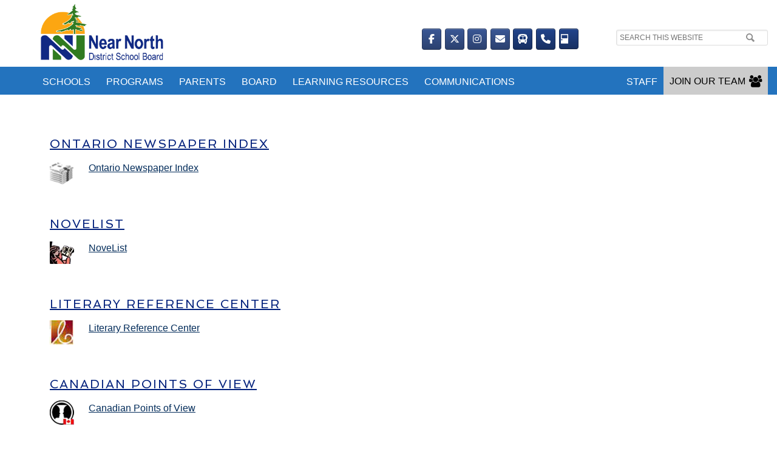

--- FILE ---
content_type: text/html; charset=UTF-8
request_url: https://www.nearnorthschools.ca/blog/category/students/virtual-library/virtual-library-secondary/virtual-library-secondary-step3/page/6/
body_size: 93933
content:
<!DOCTYPE html>
<html lang="en-CA">
<head >
<meta charset="UTF-8" />
		<meta name="robots" content="noindex" />
		<meta name="viewport" content="width=device-width, initial-scale=1" />
<title>Step 3 – Page 6 – Near North District School Board</title>
<meta name='robots' content='max-image-preview:large' />
	<style>img:is([sizes="auto" i], [sizes^="auto," i]) { contain-intrinsic-size: 3000px 1500px }</style>
	<link rel='dns-prefetch' href='//fonts.googleapis.com' />
<link rel="alternate" type="application/rss+xml" title="Near North District School Board &raquo; Feed" href="https://www.nearnorthschools.ca/feed/" />
<link rel="alternate" type="application/rss+xml" title="Near North District School Board &raquo; Comments Feed" href="https://www.nearnorthschools.ca/comments/feed/" />
<link rel="alternate" type="application/rss+xml" title="Near North District School Board &raquo; Step 3 Category Feed" href="https://www.nearnorthschools.ca/blog/category/students/virtual-library/virtual-library-secondary/virtual-library-secondary-step3/feed/" />
<link rel="canonical" href="https://www.nearnorthschools.ca/blog/category/students/virtual-library/virtual-library-secondary/virtual-library-secondary-step3/page/6/" />
<script type="text/javascript">
/* <![CDATA[ */
window._wpemojiSettings = {"baseUrl":"https:\/\/s.w.org\/images\/core\/emoji\/16.0.1\/72x72\/","ext":".png","svgUrl":"https:\/\/s.w.org\/images\/core\/emoji\/16.0.1\/svg\/","svgExt":".svg","source":{"concatemoji":"https:\/\/www.nearnorthschools.ca\/wp-includes\/js\/wp-emoji-release.min.js?ver=6.8.2"}};
/*! This file is auto-generated */
!function(s,n){var o,i,e;function c(e){try{var t={supportTests:e,timestamp:(new Date).valueOf()};sessionStorage.setItem(o,JSON.stringify(t))}catch(e){}}function p(e,t,n){e.clearRect(0,0,e.canvas.width,e.canvas.height),e.fillText(t,0,0);var t=new Uint32Array(e.getImageData(0,0,e.canvas.width,e.canvas.height).data),a=(e.clearRect(0,0,e.canvas.width,e.canvas.height),e.fillText(n,0,0),new Uint32Array(e.getImageData(0,0,e.canvas.width,e.canvas.height).data));return t.every(function(e,t){return e===a[t]})}function u(e,t){e.clearRect(0,0,e.canvas.width,e.canvas.height),e.fillText(t,0,0);for(var n=e.getImageData(16,16,1,1),a=0;a<n.data.length;a++)if(0!==n.data[a])return!1;return!0}function f(e,t,n,a){switch(t){case"flag":return n(e,"\ud83c\udff3\ufe0f\u200d\u26a7\ufe0f","\ud83c\udff3\ufe0f\u200b\u26a7\ufe0f")?!1:!n(e,"\ud83c\udde8\ud83c\uddf6","\ud83c\udde8\u200b\ud83c\uddf6")&&!n(e,"\ud83c\udff4\udb40\udc67\udb40\udc62\udb40\udc65\udb40\udc6e\udb40\udc67\udb40\udc7f","\ud83c\udff4\u200b\udb40\udc67\u200b\udb40\udc62\u200b\udb40\udc65\u200b\udb40\udc6e\u200b\udb40\udc67\u200b\udb40\udc7f");case"emoji":return!a(e,"\ud83e\udedf")}return!1}function g(e,t,n,a){var r="undefined"!=typeof WorkerGlobalScope&&self instanceof WorkerGlobalScope?new OffscreenCanvas(300,150):s.createElement("canvas"),o=r.getContext("2d",{willReadFrequently:!0}),i=(o.textBaseline="top",o.font="600 32px Arial",{});return e.forEach(function(e){i[e]=t(o,e,n,a)}),i}function t(e){var t=s.createElement("script");t.src=e,t.defer=!0,s.head.appendChild(t)}"undefined"!=typeof Promise&&(o="wpEmojiSettingsSupports",i=["flag","emoji"],n.supports={everything:!0,everythingExceptFlag:!0},e=new Promise(function(e){s.addEventListener("DOMContentLoaded",e,{once:!0})}),new Promise(function(t){var n=function(){try{var e=JSON.parse(sessionStorage.getItem(o));if("object"==typeof e&&"number"==typeof e.timestamp&&(new Date).valueOf()<e.timestamp+604800&&"object"==typeof e.supportTests)return e.supportTests}catch(e){}return null}();if(!n){if("undefined"!=typeof Worker&&"undefined"!=typeof OffscreenCanvas&&"undefined"!=typeof URL&&URL.createObjectURL&&"undefined"!=typeof Blob)try{var e="postMessage("+g.toString()+"("+[JSON.stringify(i),f.toString(),p.toString(),u.toString()].join(",")+"));",a=new Blob([e],{type:"text/javascript"}),r=new Worker(URL.createObjectURL(a),{name:"wpTestEmojiSupports"});return void(r.onmessage=function(e){c(n=e.data),r.terminate(),t(n)})}catch(e){}c(n=g(i,f,p,u))}t(n)}).then(function(e){for(var t in e)n.supports[t]=e[t],n.supports.everything=n.supports.everything&&n.supports[t],"flag"!==t&&(n.supports.everythingExceptFlag=n.supports.everythingExceptFlag&&n.supports[t]);n.supports.everythingExceptFlag=n.supports.everythingExceptFlag&&!n.supports.flag,n.DOMReady=!1,n.readyCallback=function(){n.DOMReady=!0}}).then(function(){return e}).then(function(){var e;n.supports.everything||(n.readyCallback(),(e=n.source||{}).concatemoji?t(e.concatemoji):e.wpemoji&&e.twemoji&&(t(e.twemoji),t(e.wpemoji)))}))}((window,document),window._wpemojiSettings);
/* ]]> */
</script>
<link rel='stylesheet' id='nndsb-main-theme-css' href='https://www.nearnorthschools.ca/wp-content/themes/NNDSB-main/style.css?ver=1.0.0' type='text/css' media='all' />
<style id='nndsb-main-theme-inline-css' type='text/css'>

		.site-header {
			background-color: #ffffff;
			background: -webkit-linear-gradient(-10deg,#ffffff 0%,#ffffff 100%);
			background: -o-linear-gradient(-10deg,#ffffff 0%,#ffffff 100%);
 			background: -moz-linear-gradient(-10deg,#ffffff 0%,#ffffff 100%); /* For Firefox 3.6 to 15 */
    		background: linear-gradient(-10deg,#ffffff 0%,#ffffff 100%); /* Standard syntax */
		}
		.site-header .wrap {
			background-color: #ffffff;
			background: -webkit-linear-gradient(-10deg,#ffffff 0%,#ffffff 100%);
			background: -o-linear-gradient(-10deg,#ffffff 0%,#ffffff 100%);
 			background: -moz-linear-gradient(-10deg,#ffffff 0%,#ffffff 100%); /* For Firefox 3.6 to 15 */
    		background: linear-gradient(-10deg,#ffffff 0%,#ffffff 100%); /* Standard syntax */
		}

		/*
		.site-title a,
		.site-title p  {
			color: #001d3f;
		}

		.site-title a:hover,
		.site-title a:focus {
			color: #0000d0;
			font-weight: bold;
		}
		*/	

		
		
		.site-footer {
			background-color: #021f41;
			background: -webkit-linear-gradient(180deg,#ffffff 0%,#021f41 0%);
			background: -o-linear-gradient(180deg,#ffffff 0%,#021f41 0%);
 			background: -moz-linear-gradient(180deg,#ffffff 0%,#021f41 0%); /* For Firefox 3.6 to 15 */
    		background: linear-gradient(180deg,#ffffff 0%,#021f41 0%); /* Standard syntax */
		}

		.site-footer .genesis-nav-menu a,
		.site-footer .nav-secondary .genesis-nav-menu li.current-menu-item a:focus,
		.site-footer .nav-secondary .genesis-nav-menu li.current-menu-item a:hover
		 {
			color: #ffffff;
		}
			
		.site-footer .nav-secondary .genesis-nav-menu a:focus,
		.site-footer .nav-secondary .genesis-nav-menu a:hover,
		.site-footer .nav-secondary .genesis-nav-menu li.current-menu-item > a,
		.site-footer .nav-secondary .genesis-nav-menu li:focus,
		.site-footer .nav-secondary .genesis-nav-menu li:hover {
			color: #ffffff;
		}

		/*
		.site-footer  a,
		.site-footer  p
		{
			color: #ffffff;
		}

		.site-footer  a:hover,
		.site-footer  a:focus
		{
			color: #ffffff;
			font-weight: bold;
		}
		*/

		
			
			.genesis-nav-menu li,
			.site-header ul.genesis-nav-menu,
			.site-header .search-form {
				float: none;
			}
			
			.genesis-nav-menu,
			.site-description,
			.site-header .title-area,
			.site-header .search-form,
			.site-title {
				text-align: center;
			}

			@media only screen and (max-width: 1023px) and (min-width: 680px) {
			
				.nav-primary,
				.menu-primary
				 {
					margin-top: initial;
				}
			}

		
		.nav-primary,
		.nav-primary .genesis-nav-menu,
		.nav-primary .responsive-menu-icon,
		.nav-primary .menu-btn{
				background-color: #032c5a;
				background: -webkit-linear-gradient(180deg,#032c5a 0%,#021f41 0%);
				background: -o-linear-gradient(180deg,#032c5a 0%,#021f41 0%);
 				background: -moz-linear-gradient(180deg,#032c5a 0%,#021f41 0%); /* For Firefox 3.6 to 15 */
    			background: linear-gradient(180deg,#032c5a 0%,#021f41 0%); /* Standard syntax */
				color: #ffffff;
		}

		.nav-primary .genesis-nav-menu .sub-menu a,
		.nav-primary .genesis-nav-menu a {
			background:transparent;
				
		}
		
	

		.genesis-nav-menu.responsive-menu .menu-item, .responsive-menu-icon{
			background:transparent;
		}

		.nav-primary .genesis-nav-menu a:hover,
		.nav-primary .genesis-nav-menu .v .current-menu-item > a:hover,
		.nav-primary .genesis-nav-menu .sub-menu a:hover,
		.nav-primary .genesis-nav-menu li.current-menu-item a:hover,
		.nav-primary .genesis-nav-menu li.current-menu-item a:focus,
		.nav-primary .genesis-nav-menu .current-menu-item > a,
		.nav-primary .genesis-nav-menu .current-menu-ancestor > a,
		.nav-primary .genesis-nav-menu .sub-menu .current-menu-item > a,
		.nav-primary .genesis-nav-menu .sub-menu .current-menu-ancestor > a {
			background-color: #0048a8;
			color: #ffffff;
		}
		/*
	@media only screen and (min-width: 681px) {
		#menu-main-menu-board a:hover, 
		#menu-main-menu-board .v .current-menu-item > a:hover, 
		#menu-main-menu-board .sub-menu a:hover, 
		#menu-main-menu-board li.current-menu-item a:hover, 
		#menu-main-menu-board li.current-menu-item a:focus, 
		#menu-main-menu-board .current-menu-item > a, 
		#menu-main-menu-board .current-menu-ancestor > a, 
		#menu-main-menu-board .sub-menu .current-menu-item > a, 
		#menu-main-menu-board .sub-menu .current-menu-ancestor > a{
		    background-color: #032c5a;
				background: -webkit-linear-gradient(180deg,#032c5a 0%,#021f41 0%);
				background: -o-linear-gradient(180deg,#032c5a 0%,#021f41 0%);
 				background: -moz-linear-gradient(180deg,#032c5a 0%,#021f41 0%); /* For Firefox 3.6 to 15 */
    			background: linear-gradient(180deg,#032c5a 0%,#021f41 0%); /* Standard syntax */
				color: #0048a8;
		}
	}
	*/
			.nav-primary .menu-btn:hover,
			.nav-primary .menu-btn:focus,
			.nav-primary .menu-btn.selected  {
				background-color: #032c5a;
				background: -webkit-linear-gradient(180deg,#032c5a 0%,#0048a8 0%);
				background: -o-linear-gradient(180deg,#032c5a 0%,#0048a8 0%);
 				background: -moz-linear-gradient(180deg,#032c5a 0%,#0048a8 0%); /* For Firefox 3.6 to 15 */
    			background: linear-gradient(180deg,#032c5a 0%,#0048a8 0%); /* Standard syntax */
				color: #ffffff;
			}

		@media only screen and (min-width: 680px) {
			.nav-primary,
			.nav-primary .genesis-nav-menu,
			.nav-primary .genesis-nav-menu ul,
			.nav-primary .responsive-menu-icon,
			.nav-primary .menu-btn {
				background-color: #032c5a;
				background: -webkit-linear-gradient(180deg,#032c5a 0%,#021f41 0%);
				background: -o-linear-gradient(180deg,#032c5a 0%,#021f41 0%);
 				background: -moz-linear-gradient(180deg,#032c5a 0%,#021f41 0%); /* For Firefox 3.6 to 15 */
    			background: linear-gradient(180deg,#032c5a 0%,#021f41 0%); /* Standard syntax */
				color: #ffffff;
			}
			

			.nav-primary .genesis-nav-menu a:hover,
			.nav-primary .genesis-nav-menu .v .current-menu-item > a:hover,
			.nav-primary .genesis-nav-menu .sub-menu a:hover,
			.nav-primary .genesis-nav-menu li.current-menu-item a:hover,
			.nav-primary .genesis-nav-menu li.current-menu-item a:focus,
			.nav-primary .genesis-nav-menu .current-menu-item > a,
			.nav-primary .genesis-nav-menu .current-menu-ancestor > a,
			.nav-primary .genesis-nav-menu .sub-menu .current-menu-item > a,
			.nav-primary .genesis-nav-menu .sub-menu .current-menu-ancestor > a  {
				background-color: #032c5a;
				background: -webkit-linear-gradient(180deg,#032c5a 0%,#0048a8 0%);
				background: -o-linear-gradient(180deg,#032c5a 0%,#0048a8 0%);
 				background: -moz-linear-gradient(180deg,#032c5a 0%,#0048a8 0%); /* For Firefox 3.6 to 15 */
    			background: linear-gradient(180deg,#032c5a 0%,#0048a8 0%); /* Standard syntax */
				color: #ffffff;
			}
			
			
			.nav-primary .genesis-nav-menu .sub-menu a,
			.nav-primary .genesis-nav-menu a  {
				background-color: inherit;
			}
		
		}
		
		
</style>
<style id='wp-emoji-styles-inline-css' type='text/css'>

	img.wp-smiley, img.emoji {
		display: inline !important;
		border: none !important;
		box-shadow: none !important;
		height: 1em !important;
		width: 1em !important;
		margin: 0 0.07em !important;
		vertical-align: -0.1em !important;
		background: none !important;
		padding: 0 !important;
	}
</style>
<link rel='stylesheet' id='wp-block-library-css' href='https://www.nearnorthschools.ca/wp-includes/css/dist/block-library/style.min.css?ver=6.8.2' type='text/css' media='all' />
<style id='classic-theme-styles-inline-css' type='text/css'>
/*! This file is auto-generated */
.wp-block-button__link{color:#fff;background-color:#32373c;border-radius:9999px;box-shadow:none;text-decoration:none;padding:calc(.667em + 2px) calc(1.333em + 2px);font-size:1.125em}.wp-block-file__button{background:#32373c;color:#fff;text-decoration:none}
</style>
<style id='global-styles-inline-css' type='text/css'>
:root{--wp--preset--aspect-ratio--square: 1;--wp--preset--aspect-ratio--4-3: 4/3;--wp--preset--aspect-ratio--3-4: 3/4;--wp--preset--aspect-ratio--3-2: 3/2;--wp--preset--aspect-ratio--2-3: 2/3;--wp--preset--aspect-ratio--16-9: 16/9;--wp--preset--aspect-ratio--9-16: 9/16;--wp--preset--color--black: #000000;--wp--preset--color--cyan-bluish-gray: #abb8c3;--wp--preset--color--white: #ffffff;--wp--preset--color--pale-pink: #f78da7;--wp--preset--color--vivid-red: #cf2e2e;--wp--preset--color--luminous-vivid-orange: #ff6900;--wp--preset--color--luminous-vivid-amber: #fcb900;--wp--preset--color--light-green-cyan: #7bdcb5;--wp--preset--color--vivid-green-cyan: #00d084;--wp--preset--color--pale-cyan-blue: #8ed1fc;--wp--preset--color--vivid-cyan-blue: #0693e3;--wp--preset--color--vivid-purple: #9b51e0;--wp--preset--gradient--vivid-cyan-blue-to-vivid-purple: linear-gradient(135deg,rgba(6,147,227,1) 0%,rgb(155,81,224) 100%);--wp--preset--gradient--light-green-cyan-to-vivid-green-cyan: linear-gradient(135deg,rgb(122,220,180) 0%,rgb(0,208,130) 100%);--wp--preset--gradient--luminous-vivid-amber-to-luminous-vivid-orange: linear-gradient(135deg,rgba(252,185,0,1) 0%,rgba(255,105,0,1) 100%);--wp--preset--gradient--luminous-vivid-orange-to-vivid-red: linear-gradient(135deg,rgba(255,105,0,1) 0%,rgb(207,46,46) 100%);--wp--preset--gradient--very-light-gray-to-cyan-bluish-gray: linear-gradient(135deg,rgb(238,238,238) 0%,rgb(169,184,195) 100%);--wp--preset--gradient--cool-to-warm-spectrum: linear-gradient(135deg,rgb(74,234,220) 0%,rgb(151,120,209) 20%,rgb(207,42,186) 40%,rgb(238,44,130) 60%,rgb(251,105,98) 80%,rgb(254,248,76) 100%);--wp--preset--gradient--blush-light-purple: linear-gradient(135deg,rgb(255,206,236) 0%,rgb(152,150,240) 100%);--wp--preset--gradient--blush-bordeaux: linear-gradient(135deg,rgb(254,205,165) 0%,rgb(254,45,45) 50%,rgb(107,0,62) 100%);--wp--preset--gradient--luminous-dusk: linear-gradient(135deg,rgb(255,203,112) 0%,rgb(199,81,192) 50%,rgb(65,88,208) 100%);--wp--preset--gradient--pale-ocean: linear-gradient(135deg,rgb(255,245,203) 0%,rgb(182,227,212) 50%,rgb(51,167,181) 100%);--wp--preset--gradient--electric-grass: linear-gradient(135deg,rgb(202,248,128) 0%,rgb(113,206,126) 100%);--wp--preset--gradient--midnight: linear-gradient(135deg,rgb(2,3,129) 0%,rgb(40,116,252) 100%);--wp--preset--font-size--small: 13px;--wp--preset--font-size--medium: 20px;--wp--preset--font-size--large: 36px;--wp--preset--font-size--x-large: 42px;--wp--preset--spacing--20: 0.44rem;--wp--preset--spacing--30: 0.67rem;--wp--preset--spacing--40: 1rem;--wp--preset--spacing--50: 1.5rem;--wp--preset--spacing--60: 2.25rem;--wp--preset--spacing--70: 3.38rem;--wp--preset--spacing--80: 5.06rem;--wp--preset--shadow--natural: 6px 6px 9px rgba(0, 0, 0, 0.2);--wp--preset--shadow--deep: 12px 12px 50px rgba(0, 0, 0, 0.4);--wp--preset--shadow--sharp: 6px 6px 0px rgba(0, 0, 0, 0.2);--wp--preset--shadow--outlined: 6px 6px 0px -3px rgba(255, 255, 255, 1), 6px 6px rgba(0, 0, 0, 1);--wp--preset--shadow--crisp: 6px 6px 0px rgba(0, 0, 0, 1);}:where(.is-layout-flex){gap: 0.5em;}:where(.is-layout-grid){gap: 0.5em;}body .is-layout-flex{display: flex;}.is-layout-flex{flex-wrap: wrap;align-items: center;}.is-layout-flex > :is(*, div){margin: 0;}body .is-layout-grid{display: grid;}.is-layout-grid > :is(*, div){margin: 0;}:where(.wp-block-columns.is-layout-flex){gap: 2em;}:where(.wp-block-columns.is-layout-grid){gap: 2em;}:where(.wp-block-post-template.is-layout-flex){gap: 1.25em;}:where(.wp-block-post-template.is-layout-grid){gap: 1.25em;}.has-black-color{color: var(--wp--preset--color--black) !important;}.has-cyan-bluish-gray-color{color: var(--wp--preset--color--cyan-bluish-gray) !important;}.has-white-color{color: var(--wp--preset--color--white) !important;}.has-pale-pink-color{color: var(--wp--preset--color--pale-pink) !important;}.has-vivid-red-color{color: var(--wp--preset--color--vivid-red) !important;}.has-luminous-vivid-orange-color{color: var(--wp--preset--color--luminous-vivid-orange) !important;}.has-luminous-vivid-amber-color{color: var(--wp--preset--color--luminous-vivid-amber) !important;}.has-light-green-cyan-color{color: var(--wp--preset--color--light-green-cyan) !important;}.has-vivid-green-cyan-color{color: var(--wp--preset--color--vivid-green-cyan) !important;}.has-pale-cyan-blue-color{color: var(--wp--preset--color--pale-cyan-blue) !important;}.has-vivid-cyan-blue-color{color: var(--wp--preset--color--vivid-cyan-blue) !important;}.has-vivid-purple-color{color: var(--wp--preset--color--vivid-purple) !important;}.has-black-background-color{background-color: var(--wp--preset--color--black) !important;}.has-cyan-bluish-gray-background-color{background-color: var(--wp--preset--color--cyan-bluish-gray) !important;}.has-white-background-color{background-color: var(--wp--preset--color--white) !important;}.has-pale-pink-background-color{background-color: var(--wp--preset--color--pale-pink) !important;}.has-vivid-red-background-color{background-color: var(--wp--preset--color--vivid-red) !important;}.has-luminous-vivid-orange-background-color{background-color: var(--wp--preset--color--luminous-vivid-orange) !important;}.has-luminous-vivid-amber-background-color{background-color: var(--wp--preset--color--luminous-vivid-amber) !important;}.has-light-green-cyan-background-color{background-color: var(--wp--preset--color--light-green-cyan) !important;}.has-vivid-green-cyan-background-color{background-color: var(--wp--preset--color--vivid-green-cyan) !important;}.has-pale-cyan-blue-background-color{background-color: var(--wp--preset--color--pale-cyan-blue) !important;}.has-vivid-cyan-blue-background-color{background-color: var(--wp--preset--color--vivid-cyan-blue) !important;}.has-vivid-purple-background-color{background-color: var(--wp--preset--color--vivid-purple) !important;}.has-black-border-color{border-color: var(--wp--preset--color--black) !important;}.has-cyan-bluish-gray-border-color{border-color: var(--wp--preset--color--cyan-bluish-gray) !important;}.has-white-border-color{border-color: var(--wp--preset--color--white) !important;}.has-pale-pink-border-color{border-color: var(--wp--preset--color--pale-pink) !important;}.has-vivid-red-border-color{border-color: var(--wp--preset--color--vivid-red) !important;}.has-luminous-vivid-orange-border-color{border-color: var(--wp--preset--color--luminous-vivid-orange) !important;}.has-luminous-vivid-amber-border-color{border-color: var(--wp--preset--color--luminous-vivid-amber) !important;}.has-light-green-cyan-border-color{border-color: var(--wp--preset--color--light-green-cyan) !important;}.has-vivid-green-cyan-border-color{border-color: var(--wp--preset--color--vivid-green-cyan) !important;}.has-pale-cyan-blue-border-color{border-color: var(--wp--preset--color--pale-cyan-blue) !important;}.has-vivid-cyan-blue-border-color{border-color: var(--wp--preset--color--vivid-cyan-blue) !important;}.has-vivid-purple-border-color{border-color: var(--wp--preset--color--vivid-purple) !important;}.has-vivid-cyan-blue-to-vivid-purple-gradient-background{background: var(--wp--preset--gradient--vivid-cyan-blue-to-vivid-purple) !important;}.has-light-green-cyan-to-vivid-green-cyan-gradient-background{background: var(--wp--preset--gradient--light-green-cyan-to-vivid-green-cyan) !important;}.has-luminous-vivid-amber-to-luminous-vivid-orange-gradient-background{background: var(--wp--preset--gradient--luminous-vivid-amber-to-luminous-vivid-orange) !important;}.has-luminous-vivid-orange-to-vivid-red-gradient-background{background: var(--wp--preset--gradient--luminous-vivid-orange-to-vivid-red) !important;}.has-very-light-gray-to-cyan-bluish-gray-gradient-background{background: var(--wp--preset--gradient--very-light-gray-to-cyan-bluish-gray) !important;}.has-cool-to-warm-spectrum-gradient-background{background: var(--wp--preset--gradient--cool-to-warm-spectrum) !important;}.has-blush-light-purple-gradient-background{background: var(--wp--preset--gradient--blush-light-purple) !important;}.has-blush-bordeaux-gradient-background{background: var(--wp--preset--gradient--blush-bordeaux) !important;}.has-luminous-dusk-gradient-background{background: var(--wp--preset--gradient--luminous-dusk) !important;}.has-pale-ocean-gradient-background{background: var(--wp--preset--gradient--pale-ocean) !important;}.has-electric-grass-gradient-background{background: var(--wp--preset--gradient--electric-grass) !important;}.has-midnight-gradient-background{background: var(--wp--preset--gradient--midnight) !important;}.has-small-font-size{font-size: var(--wp--preset--font-size--small) !important;}.has-medium-font-size{font-size: var(--wp--preset--font-size--medium) !important;}.has-large-font-size{font-size: var(--wp--preset--font-size--large) !important;}.has-x-large-font-size{font-size: var(--wp--preset--font-size--x-large) !important;}
:where(.wp-block-post-template.is-layout-flex){gap: 1.25em;}:where(.wp-block-post-template.is-layout-grid){gap: 1.25em;}
:where(.wp-block-columns.is-layout-flex){gap: 2em;}:where(.wp-block-columns.is-layout-grid){gap: 2em;}
:root :where(.wp-block-pullquote){font-size: 1.5em;line-height: 1.6;}
</style>
<link rel='stylesheet' id='sow-slider-slider-css' href='https://www.nearnorthschools.ca/wp-content/plugins/so-widgets-bundle/css/slider/slider.css?ver=1.69.2' type='text/css' media='all' />
<link rel='stylesheet' id='sow-layout-slider-default-93c880874b9e-css' href='https://www.nearnorthschools.ca/wp-content/uploads/siteorigin-widgets/sow-layout-slider-default-93c880874b9e.css?ver=6.8.2' type='text/css' media='all' />
<link rel='stylesheet' id='sow-image-default-8b5b6f678277-css' href='https://www.nearnorthschools.ca/wp-content/uploads/siteorigin-widgets/sow-image-default-8b5b6f678277.css?ver=6.8.2' type='text/css' media='all' />
<link rel='stylesheet' id='megamenu-css' href='https://www.nearnorthschools.ca/wp-content/uploads/maxmegamenu/style.css?ver=ff3816' type='text/css' media='all' />
<link rel='stylesheet' id='dashicons-css' href='https://www.nearnorthschools.ca/wp-includes/css/dashicons.min.css?ver=6.8.2' type='text/css' media='all' />
<link rel='stylesheet' id='megamenu-google-fonts-css' href='//fonts.googleapis.com/css?family=Lato%3A400%2C700%7CSpinnaker%3A400%2C700&#038;ver=6.8.2' type='text/css' media='all' />
<link rel='stylesheet' id='megamenu-fontawesome-css' href='https://www.nearnorthschools.ca/wp-content/plugins/megamenu-pro/icons/fontawesome/css/font-awesome.min.css?ver=1.6.5' type='text/css' media='all' />
<link rel='stylesheet' id='megamenu-genericons-css' href='https://www.nearnorthschools.ca/wp-content/plugins/megamenu-pro/icons/genericons/genericons/genericons.css?ver=1.6.5' type='text/css' media='all' />
<link rel='stylesheet' id='google-fonts-css' href='//fonts.googleapis.com/css?family=EB+Garamond%7CSpinnaker&#038;ver=1.0.0' type='text/css' media='all' />
<link rel='stylesheet' id='genesis-tabs-stylesheet-css' href='https://www.nearnorthschools.ca/wp-content/plugins/genesis-tabs/assets/css/style.css?ver=0.9.5' type='text/css' media='all' />
<script type="text/javascript" src="https://www.nearnorthschools.ca/wp-includes/js/jquery/jquery.min.js?ver=3.7.1" id="jquery-core-js"></script>
<script type="text/javascript" src="https://www.nearnorthschools.ca/wp-includes/js/jquery/jquery-migrate.min.js?ver=3.4.1" id="jquery-migrate-js"></script>
<script type="text/javascript" src="https://www.nearnorthschools.ca/wp-content/plugins/so-widgets-bundle/js/jquery.cycle.min.js?ver=1.69.2" id="sow-slider-slider-cycle2-js"></script>
<script type="text/javascript" id="sow-slider-slider-js-extra">
/* <![CDATA[ */
var sowb_slider_allowed_protocols = ["http","https","ftp","ftps","mailto","news","irc","irc6","ircs","gopher","nntp","feed","telnet","mms","rtsp","sms","svn","tel","fax","xmpp","webcal","urn","skype","steam"];
var sowb_slider_allowed_protocols = ["http","https","ftp","ftps","mailto","news","irc","irc6","ircs","gopher","nntp","feed","telnet","mms","rtsp","sms","svn","tel","fax","xmpp","webcal","urn","skype","steam"];
var sowb_slider_allowed_protocols = ["http","https","ftp","ftps","mailto","news","irc","irc6","ircs","gopher","nntp","feed","telnet","mms","rtsp","sms","svn","tel","fax","xmpp","webcal","urn","skype","steam"];
/* ]]> */
</script>
<script type="text/javascript" src="https://www.nearnorthschools.ca/wp-content/plugins/so-widgets-bundle/js/slider/jquery.slider.min.js?ver=1.69.2" id="sow-slider-slider-js"></script>
<script type="text/javascript" src="https://www.nearnorthschools.ca/wp-content/themes/NNDSB-main/js/responsive-menu.js?ver=1.0.0" id="nndsb-main-responsive-menu-js"></script>
<!--[if < IE 9]>
<script type="text/javascript" src="https://www.nearnorthschools.ca/wp-content/themes/NNDSB-main/js/css3-mediaqueries.js?ver=1.0.0" id="css3-mediaqueries-js"></script>
<![endif]-->
<link rel="https://api.w.org/" href="https://www.nearnorthschools.ca/wp-json/" /><link rel="alternate" title="JSON" type="application/json" href="https://www.nearnorthschools.ca/wp-json/wp/v2/categories/101" /><link rel="EditURI" type="application/rsd+xml" title="RSD" href="https://www.nearnorthschools.ca/xmlrpc.php?rsd" />
<link rel="prev" href="https://www.nearnorthschools.ca/blog/category/students/virtual-library/virtual-library-secondary/virtual-library-secondary-step3/page/5/" />
<meta http-equiv="X-UA-Compatible" content="IE=edge" />
<meta name="google-site-verification" content="B799zfYlRGERjq97ntPZ7hkKt7i7h1HQNS5Vn2K8O28" />
<!-- Global site tag (gtag.js) - Google Analytics -->
<script async src="https://www.googletagmanager.com/gtag/js?id=UA-115220904-1"></script>
<script>
  window.dataLayer = window.dataLayer || [];
  function gtag(){dataLayer.push(arguments);}
  gtag('js', new Date());

  gtag('config', 'UA-115220904-1');
</script>
<style type="text/css">.site-title a { background: url(https://www.nearnorthschools.ca/wp-content/uploads/2018/05/nndsb-logo-sm.png) no-repeat !important; }</style>
<link rel="icon" href="https://www.nearnorthschools.ca/wp-content/uploads/2018/06/cropped-favicon2-32x32.png" sizes="32x32" />
<link rel="icon" href="https://www.nearnorthschools.ca/wp-content/uploads/2018/06/cropped-favicon2-192x192.png" sizes="192x192" />
<link rel="apple-touch-icon" href="https://www.nearnorthschools.ca/wp-content/uploads/2018/06/cropped-favicon2-180x180.png" />
<meta name="msapplication-TileImage" content="https://www.nearnorthschools.ca/wp-content/uploads/2018/06/cropped-favicon2-270x270.png" />
<style type="text/css">/** Mega Menu CSS: fs **/</style>
</head>
<body class="archive paged category category-virtual-library-secondary-step3 category-101 paged-6 category-paged-6 wp-theme-genesis wp-child-theme-NNDSB-main mega-menu-primary mega-menu-max-mega-menu-4 mega-menu-max-mega-menu-5 mega-menu-max-mega-menu-6 mega-menu-max-mega-menu-8 mega-menu-max-mega-menu-10 mega-menu-max-mega-menu-11 mega-menu-max-mega-menu-1 mega-menu-max-mega-menu-12 mega-menu-max-mega-menu-13 mega-menu-max-mega-menu-14 mega-menu-max-mega-menu-15 mega-menu-max-mega-menu-16 mega-menu-max-mega-menu-17 mega-menu-max-mega-menu-18 mega-menu-max-mega-menu-19 mega-menu-max-mega-menu-20 mega-menu-max-mega-menu-21 mega-menu-max-mega-menu-22 mega-menu-max-mega-menu-23 mega-menu-max-mega-menu-7 mega-menu-max-mega-menu-24 mega-menu-max-mega-menu-25 mega-menu-pre-header-menu mega-menu-max-mega-menu-27 mega-menu-max-mega-menu-30 mega-menu-max-mega-menu-31 mega-menu-max-mega-menu-32 mega-menu-max-mega-menu-33 mega-menu-max-mega-menu-34 mega-menu-max-mega-menu-35 mega-menu-max-mega-menu-36 mega-menu-max-mega-menu-37 custom-header header-image full-width-content genesis-breadcrumbs-hidden genesis-footer-widgets-visible nndsb-main-blue" itemscope itemtype="https://schema.org/WebPage"><header class="site-header" itemscope itemtype="https://schema.org/WPHeader"><div class="wrap"><div class="nav-primary"><div class="wrap"><div id="mega-menu-wrap-pre-header-menu" class="mega-menu-wrap"><div class="mega-menu-toggle"><div class="mega-toggle-blocks-left"><div class='mega-toggle-block mega-menu-toggle-block mega-toggle-block-1' id='mega-toggle-block-1' tabindex='0'><span class='mega-toggle-label' role='button' aria-expanded='false'><span class='mega-toggle-label-closed'>MENU</span><span class='mega-toggle-label-open'>MENU</span></span></div></div><div class="mega-toggle-blocks-center"></div><div class="mega-toggle-blocks-right"></div></div><ul id="mega-menu-pre-header-menu" class="mega-menu max-mega-menu mega-menu-horizontal mega-no-js" data-event="hover_intent" data-effect="fade_up" data-effect-speed="200" data-effect-mobile="disabled" data-effect-speed-mobile="0" data-panel-inner-width="10px" data-mobile-force-width="false" data-second-click="close" data-document-click="collapse" data-vertical-behaviour="standard" data-breakpoint="100" data-unbind="true" data-mobile-state="collapse_all" data-hover-intent-timeout="300" data-hover-intent-interval="100"><li class='mega-menu-item mega-menu-item-type-custom mega-menu-item-object-custom mega-menu-item-home mega-menu-item-has-children mega-align-bottom-left mega-menu-flyout mega-menu-item-16229' id='mega-menu-item-16229'><a class="mega-menu-link" href="https://www.nearnorthschools.ca" aria-haspopup="true" aria-expanded="false" tabindex="0">Board<span class="mega-indicator"></span></a>
<ul class="mega-sub-menu">
<li class='mega-menu-item mega-menu-item-type-post_type mega-menu-item-object-page mega-menu-item-16230' id='mega-menu-item-16230'><a class="mega-menu-link" href="https://www.nearnorthschools.ca/school-directory/">Find a School</a></li><li class='mega-menu-item mega-menu-item-type-post_type mega-menu-item-object-page mega-menu-item-16231' id='mega-menu-item-16231'><a class="mega-menu-link" href="https://www.nearnorthschools.ca/board/contact-us/">Contact Us</a></li><li class='mega-menu-item mega-menu-item-type-custom mega-menu-item-object-custom mega-menu-item-16232' id='mega-menu-item-16232'><a class="mega-menu-link" href="https://www.nearnorthschools.ca/site-map/">Site Map</a></li></ul>
</li><li class='mega-menu-item mega-menu-item-type-custom mega-menu-item-object-custom mega-menu-item-has-children mega-align-bottom-left mega-menu-flyout mega-menu-item-16233' id='mega-menu-item-16233'><a class="mega-menu-link" href="#" aria-haspopup="true" aria-expanded="false" tabindex="0">Students<span class="mega-indicator"></span></a>
<ul class="mega-sub-menu">
<li class='mega-menu-item mega-menu-item-type-custom mega-menu-item-object-custom mega-menu-item-16474' id='mega-menu-item-16474'><a class="mega-menu-link" href="https://mynndsb.nearnorthschools.ca/registeruser?appid=edsby">Edsby</a></li><li class='mega-menu-item mega-menu-item-type-custom mega-menu-item-object-custom mega-menu-item-16235' id='mega-menu-item-16235'><a class="mega-menu-link" href="https://mynndsb.nearnorthschools.ca/registeruser?appID=outlook">Office 365</a></li><li class='mega-menu-item mega-menu-item-type-post_type mega-menu-item-object-page mega-menu-item-16236' id='mega-menu-item-16236'><a class="mega-menu-link" href="https://www.nearnorthschools.ca/virtual-library/">Virtual Library</a></li><li class='mega-menu-item mega-menu-item-type-custom mega-menu-item-object-custom mega-menu-item-16237' id='mega-menu-item-16237'><a class="mega-menu-link" href="https://mynndsb.nearnorthschools.ca/registeruser?appID=lms">LMS</a></li><li class='mega-menu-item mega-menu-item-type-custom mega-menu-item-object-custom mega-menu-item-16238' id='mega-menu-item-16238'><a class="mega-menu-link" href="https://mynndsb.nearnorthschools.ca/registeruser?appID=clever">Clever</a></li></ul>
</li><li class='mega-menu-item mega-menu-item-type-custom mega-menu-item-object-custom mega-menu-item-has-children mega-align-bottom-left mega-menu-flyout mega-menu-item-16234' id='mega-menu-item-16234'><a class="mega-menu-link" href="#" aria-haspopup="true" aria-expanded="false" tabindex="0">Parents<span class="mega-indicator"></span></a>
<ul class="mega-sub-menu">
<li class='mega-menu-item mega-menu-item-type-post_type mega-menu-item-object-page mega-menu-item-16240' id='mega-menu-item-16240'><a class="mega-menu-link" href="https://www.nearnorthschools.ca/parent-portal/">Parent Portal</a></li><li class='mega-menu-item mega-menu-item-type-custom mega-menu-item-object-custom mega-menu-item-16241' id='mega-menu-item-16241'><a class="mega-menu-link" href="https://geoquery.npssts.ca/Alerts">Bus Delays/Cancellations</a></li><li class='mega-menu-item mega-menu-item-type-custom mega-menu-item-object-custom mega-menu-item-16242' id='mega-menu-item-16242'><a class="mega-menu-link" href="https://nearnorth.schoolcashonline.com/">School Cash Online</a></li></ul>
</li></ul></div></div></div><div class="wrap"><div class="title-area"><p class="site-title" itemprop="headline"><a href="https://www.nearnorthschools.ca/">Near North District School Board</a></p></div><div class="widget-area header-widget-area"><section id="siteorigin-panels-builder-12" class="widget widget_siteorigin-panels-builder"><div class="widget-wrap"><div id="pl-w68a5ee6562af1"  class="panel-layout" ><div id="pg-w68a5ee6562af1-0"  class="panel-grid panel-has-style" ><div id="top-right-menu-container" class="panel-row-style panel-row-style-for-w68a5ee6562af1-0" ><div id="pgc-w68a5ee6562af1-0-0"  class="panel-grid-cell" ><div id="panel-w68a5ee6562af1-0-0-0" class="so-panel widget widget_sow-social-media-buttons panel-first-child panel-last-child" data-index="0" ><div id="top-social" class="panel-widget-style panel-widget-style-for-w68a5ee6562af1-0-0-0" ><div
			
			class="so-widget-sow-social-media-buttons so-widget-sow-social-media-buttons-atom-abb869988abc"
			
		>

<div class="social-media-button-container">
	
		<a 
		class="ow-button-hover sow-social-media-button-facebook-0 sow-social-media-button" title="Facebook" aria-label="Facebook" target="_blank" rel="noopener noreferrer" href="https://www.facebook.com/NearNorthDSB" 		>
			<span>
								<span class="sow-icon-fontawesome sow-fab" data-sow-icon="&#xf39e;"
		 
		aria-hidden="true"></span>							</span>
		</a>
	
		<a 
		class="ow-button-hover sow-social-media-button-x-twitter-0 sow-social-media-button" title="Twitter" aria-label="Twitter" target="_blank" rel="noopener noreferrer" href="https://twitter.com/NearNorthDSB" 		>
			<span>
								<span class="sow-icon-fontawesome sow-fab" data-sow-icon="&#xe61b;"
		 
		aria-hidden="true"></span>							</span>
		</a>
	
		<a 
		class="ow-button-hover sow-social-media-button-instagram-0 sow-social-media-button" title="Instagram" aria-label="Instagram" target="_blank" rel="noopener noreferrer" href="https://instagram.com/NearNorthDSB" 		>
			<span>
								<span class="sow-icon-fontawesome sow-fab" data-sow-icon="&#xf16d;"
		 
		aria-hidden="true"></span>							</span>
		</a>
	
		<a 
		class="ow-button-hover sow-social-media-button-envelope-0 sow-social-media-button" title="Email Us!" aria-label="Email Us!" target="_blank" rel="noopener noreferrer" href="mailto:info@nearnorthschools.ca" 		>
			<span>
								<span class="sow-icon-fontawesome sow-fas" data-sow-icon="&#xf0e0;"
		 
		aria-hidden="true"></span>							</span>
		</a>
	
		<a 
		class="ow-button-hover sow-social-media-button-School_Bus_-_Delays_and_Cancellations-0 sow-social-media-button" title="School Bus - Delays and Cancellations" aria-label="School Bus - Delays and Cancellations" target="_blank" rel="noopener noreferrer" href="https://geoquery.npssts.ca/Alerts" 		>
			<span>
				<!-- premium-school_bus_-_delays_and_cancellations -->				<span class="sow-icon-fontawesome sow-fas" data-sow-icon="&#xf207;"
		 
		aria-hidden="true"></span>				<!-- endpremium -->			</span>
		</a>
	
		<a 
		class="ow-button-hover sow-social-media-button-Phone-0 sow-social-media-button" title="Call Us!" aria-label="Call Us!" target="_blank" rel="noopener noreferrer" href="tel:+17054728170" 		>
			<span>
				<!-- premium-phone -->				<span class="sow-icon-fontawesome sow-fas" data-sow-icon="&#xf095;"
		 
		aria-hidden="true"></span>				<!-- endpremium -->			</span>
		</a>
	
		<a 
		class="ow-button-hover sow-social-media-button-my_nndsb-0 sow-social-media-button" title="MyNNDSB" aria-label="MyNNDSB" target="_blank" rel="noopener noreferrer" href="https://mynndsb.nearnorthschools.ca/registeruser/" 		>
			<span>
				<div class="sow-icon-image" style="background-image: url(https://www.nearnorthschools.ca/wp-content/uploads/2017/12/MyNNDSB_Icon-1.png)"></div>			</span>
		</a>
	</div>
</div></div></div></div><div id="pgc-w68a5ee6562af1-0-1"  class="panel-grid-cell" ><div id="panel-w68a5ee6562af1-0-1-0" class="so-panel widget widget_search panel-first-child panel-last-child" data-index="1" ><form class="search-form" method="get" action="https://www.nearnorthschools.ca/" role="search" itemprop="potentialAction" itemscope itemtype="https://schema.org/SearchAction"><label class="search-form-label screen-reader-text" for="searchform-1">Search site:</label><input class="search-form-input" type="search" name="s" id="searchform-1" placeholder="Search this website" itemprop="query-input"><input class="search-form-submit" type="submit" value="Search"><meta content="https://www.nearnorthschools.ca/?s={s}" itemprop="target"></form></div></div></div></div></div></div></section>
</div></div><nav class="nav-primary" aria-label="Main" itemscope itemtype="https://schema.org/SiteNavigationElement"><div class="wrap"><div id="mega-menu-wrap-primary" class="mega-menu-wrap"><div class="mega-menu-toggle"><div class="mega-toggle-blocks-left"></div><div class="mega-toggle-blocks-center"></div><div class="mega-toggle-blocks-right"><div class='mega-toggle-block mega-menu-toggle-block mega-toggle-block-1' id='mega-toggle-block-1' tabindex='0'><span class='mega-toggle-label' role='button' aria-expanded='false'><span class='mega-toggle-label-closed'>MENU</span><span class='mega-toggle-label-open'>MENU</span></span></div></div></div><ul id="mega-menu-primary" class="mega-menu max-mega-menu mega-menu-horizontal mega-no-js" data-event="hover_intent" data-effect="fade_up" data-effect-speed="200" data-effect-mobile="disabled" data-effect-speed-mobile="0" data-mobile-force-width="false" data-second-click="close" data-document-click="collapse" data-vertical-behaviour="standard" data-breakpoint="1024" data-unbind="true" data-mobile-state="collapse_all" data-hover-intent-timeout="300" data-hover-intent-interval="100" data-sticky-enabled="true" data-sticky-mobile="false" data-sticky-offset="0" data-sticky-expand="true"><li class='mega-menu-item mega-menu-item-type-custom mega-menu-item-object-custom mega-menu-item-home mega-align-bottom-left mega-menu-flyout mega-hide-text mega-hide-on-mobile mega-hide-sub-menu-on-mobile mega-show-when-sticky mega-menu-item-15086' id='mega-menu-item-15086'><a class='mega-menu-link mega-menu-logo' href='http://www.nearnorthschools.ca'><img class='mega-menu-logo' width='33' height='40' src='https://www.nearnorthschools.ca/wp-content/uploads/2018/08/logo-white-sm-33x40.png' alt='Go to homepage' /></a></li><li class='mega-menu-item mega-menu-item-type-custom mega-menu-item-object-custom mega-menu-item-has-children mega-menu-megamenu mega-align-bottom-left mega-menu-grid mega-disable-link mega-menu-item-4873' id='mega-menu-item-4873'><a class="mega-menu-link" tabindex="0" aria-haspopup="true" aria-expanded="false" role="button">Schools<span class="mega-indicator"></span></a>
<ul class="mega-sub-menu">
<li class='mega-menu-row' id='mega-menu-4873-0'>
	<ul class="mega-sub-menu">
<li class='mega-menu-column mega-menu-columns-4-of-12' id='mega-menu-4873-0-0'>
		<ul class="mega-sub-menu">
<li class='mega-menu-item mega-menu-item-type-post_type mega-menu-item-object-page mega-menu-item-6277' id='mega-menu-item-6277'><a class="mega-menu-link" href="https://www.nearnorthschools.ca/school-directory/">Find Your School</a></li><li class='mega-menu-item mega-menu-item-type-post_type mega-menu-item-object-page mega-menu-item-11924' id='mega-menu-item-11924'><a class="mega-menu-link" href="https://www.nearnorthschools.ca/board/district-map/">District Map</a></li>		</ul>
</li><li class='mega-menu-column mega-menu-columns-4-of-12' id='mega-menu-4873-0-1'>
		<ul class="mega-sub-menu">
<li class='mega-menu-item mega-menu-item-type-post_type mega-menu-item-object-page mega-menu-item-4878' id='mega-menu-item-4878'><a class="mega-menu-link" href="https://www.nearnorthschools.ca/schools/registration/">How do I Register?</a></li><li class='mega-menu-item mega-menu-item-type-post_type mega-menu-item-object-page mega-menu-item-10367' id='mega-menu-item-10367'><a class="mega-menu-link" href="https://www.nearnorthschools.ca/board/contact-us/">Contact Us</a></li>		</ul>
</li><li class='mega-menu-column mega-menu-columns-4-of-12' id='mega-menu-4873-0-2'>
		<ul class="mega-sub-menu">
<li class='mega-menu-item mega-menu-item-type-widget widget_sow-image mega-menu-item-sow-image-7' id='mega-menu-item-sow-image-7'><div
			
			class="so-widget-sow-image so-widget-sow-image-default-8b5b6f678277"
			
		>
<div class="sow-image-container">
		<img 
	src="https://www.nearnorthschools.ca/wp-content/uploads/2017/12/schoolhouse-300x157.png" width="300" height="157" srcset="https://www.nearnorthschools.ca/wp-content/uploads/2017/12/schoolhouse-300x157.png 300w, https://www.nearnorthschools.ca/wp-content/uploads/2017/12/schoolhouse.png 632w" sizes="(max-width: 300px) 100vw, 300px" alt="" decoding="async" 		class="so-widget-image"/>
	</div>

</div></li>		</ul>
</li>	</ul>
</li></ul>
</li><li class='mega-menu-item mega-menu-item-type-custom mega-menu-item-object-custom mega-menu-item-has-children mega-menu-megamenu mega-align-bottom-left mega-menu-grid mega-disable-link mega-menu-item-4283' id='mega-menu-item-4283'><a class="mega-menu-link" tabindex="0" aria-haspopup="true" aria-expanded="false" role="button">Programs<span class="mega-indicator"></span></a>
<ul class="mega-sub-menu">
<li class='mega-menu-row' id='mega-menu-4283-0'>
	<ul class="mega-sub-menu">
<li class='mega-menu-column mega-menu-columns-4-of-12' id='mega-menu-4283-0-0'>
		<ul class="mega-sub-menu">
<li class='mega-menu-item mega-menu-item-type-widget widget_text mega-menu-item-text-3' id='mega-menu-item-text-3'><h4 class="mega-block-title">Programs</h4>			<div class="textwidget"></div>
		</li><li class='mega-menu-item mega-menu-item-type-post_type mega-menu-item-object-page mega-menu-item-38175' id='mega-menu-item-38175'><a class="mega-menu-link" href="https://www.nearnorthschools.ca/adult-and-alternative-education/">Adult and Alternative Education</a></li><li class='mega-menu-item mega-menu-item-type-post_type mega-menu-item-object-page mega-menu-item-5034' id='mega-menu-item-5034'><a class="mega-menu-link" href="https://www.nearnorthschools.ca/programs/adult-english-as-a-second-language/">Adult English as a Second Language</a></li><li class='mega-menu-item mega-menu-item-type-post_type mega-menu-item-object-page mega-menu-item-4864' id='mega-menu-item-4864'><a class="mega-menu-link" href="https://www.nearnorthschools.ca/programs/elearning/">e-Learning</a></li><li class='mega-menu-item mega-menu-item-type-post_type mega-menu-item-object-page mega-menu-item-34417' id='mega-menu-item-34417'><a class="mega-menu-link" href="https://www.nearnorthschools.ca/programs/english-as-a-second-language/">English as a Second Language</a></li><li class='mega-menu-item mega-menu-item-type-post_type mega-menu-item-object-page mega-menu-item-37664' id='mega-menu-item-37664'><a class="mega-menu-link" href="https://www.nearnorthschools.ca/programs/equity-well-being/equity-and-well-being/">Equity and Well-Being</a></li><li class='mega-menu-item mega-menu-item-type-custom mega-menu-item-object-custom mega-menu-item-28324' id='mega-menu-item-28324'><a class="mega-menu-link" href="https://www.nearnorthschools.ca/programs/fsl/extended-french/">Extended French</a></li><li class='mega-menu-item mega-menu-item-type-post_type mega-menu-item-object-page mega-menu-item-15937' id='mega-menu-item-15937'><a class="mega-menu-link" href="https://www.nearnorthschools.ca/programs/fsl/">French Immersion</a></li><li class='mega-menu-item mega-menu-item-type-post_type mega-menu-item-object-page mega-menu-item-22884' id='mega-menu-item-22884'><a class="mega-menu-link" href="https://www.nearnorthschools.ca/programs/indigenous-education/">Indigenous Education</a></li><li class='mega-menu-item mega-menu-item-type-post_type mega-menu-item-object-page mega-menu-item-4857' id='mega-menu-item-4857'><a class="mega-menu-link" href="https://www.nearnorthschools.ca/schools/kindergarten/">Kindergarten</a></li><li class='mega-menu-item mega-menu-item-type-post_type mega-menu-item-object-page mega-menu-item-36604' id='mega-menu-item-36604'><a class="mega-menu-link" href="https://www.nearnorthschools.ca/math/">Mathematics for Families</a></li>		</ul>
</li><li class='mega-menu-column mega-menu-columns-4-of-12' id='mega-menu-4283-0-1'>
		<ul class="mega-sub-menu">
<li class='mega-menu-item mega-menu-item-type-widget widget_text mega-menu-item-text-4' id='mega-menu-item-text-4'><h4 class="mega-block-title">Programs (cont.)</h4>			<div class="textwidget"></div>
		</li><li class='mega-menu-item mega-menu-item-type-post_type mega-menu-item-object-page mega-menu-item-37579' id='mega-menu-item-37579'><a class="mega-menu-link" href="https://www.nearnorthschools.ca/mental-health-resources/">Mental Health Resources</a></li><li class='mega-menu-item mega-menu-item-type-custom mega-menu-item-object-custom mega-menu-item-37586' id='mega-menu-item-37586'><a class="mega-menu-link" href="https://www.nearnorthschools.ca/programs/equity-well-being/positive-mental-health/mental-health-services-support-team/">Mental Health Support Services</a></li><li class='mega-menu-item mega-menu-item-type-post_type mega-menu-item-object-page mega-menu-item-37668' id='mega-menu-item-37668'><a class="mega-menu-link" href="https://www.nearnorthschools.ca/programs/equity-well-being/safe-and-accepting-schools/">Safe and Accepting Schools</a></li><li class='mega-menu-item mega-menu-item-type-post_type mega-menu-item-object-page mega-menu-item-4858' id='mega-menu-item-4858'><a class="mega-menu-link" href="https://www.nearnorthschools.ca/parents/special-education/">Special Education</a></li><li class='mega-menu-item mega-menu-item-type-post_type mega-menu-item-object-page mega-menu-item-4856' id='mega-menu-item-4856'><a class="mega-menu-link" href="https://www.nearnorthschools.ca/students/summer-school/">Summer School</a></li>		</ul>
</li><li class='mega-menu-column mega-menu-columns-4-of-12' id='mega-menu-4283-0-2'>
		<ul class="mega-sub-menu">
<li class='mega-menu-item mega-menu-item-type-widget widget_text mega-menu-item-text-2' id='mega-menu-item-text-2'><h4 class="mega-block-title">Specialized Programs</h4>			<div class="textwidget"></div>
		</li><li class='mega-menu-item mega-menu-item-type-custom mega-menu-item-object-custom mega-menu-item-5371' id='mega-menu-item-5371'><a target="_blank" class="mega-menu-link" href="https://www.nearnorthschools.ca/west-ferris/special-programs/arts-nipissing/">Arts Nipissing</a></li><li class='mega-menu-item mega-menu-item-type-post_type mega-menu-item-object-page mega-menu-item-5029' id='mega-menu-item-5029'><a class="mega-menu-link" href="https://www.nearnorthschools.ca/students/dual-credits/">Dual Credits</a></li><li class='mega-menu-item mega-menu-item-type-custom mega-menu-item-object-custom mega-menu-item-4862' id='mega-menu-item-4862'><a target="_blank" class="mega-menu-link" href="https://www.nearnorthschools.ca/chippewa/welcome-to-chippewa/international-baccalaureate/">International Baccalaureate</a></li><li class='mega-menu-item mega-menu-item-type-post_type mega-menu-item-object-page mega-menu-item-5033' id='mega-menu-item-5033'><a class="mega-menu-link" href="https://www.nearnorthschools.ca/students/ontario-youth-apprenticeship-program/">Ontario Youth Apprenticeship Program</a></li><li class='mega-menu-item mega-menu-item-type-custom mega-menu-item-object-custom mega-menu-item-27083' id='mega-menu-item-27083'><a class="mega-menu-link" href="https://www.nearnorthschools.ca/west-ferris/near-north-sports/">Near North Sports</a></li><li class='mega-menu-item mega-menu-item-type-post_type mega-menu-item-object-page mega-menu-item-31596' id='mega-menu-item-31596'><a class="mega-menu-link" href="https://www.nearnorthschools.ca/personal-support-worker/">Personal Support Worker (PSW)</a></li><li class='mega-menu-item mega-menu-item-type-post_type mega-menu-item-object-page mega-menu-item-4855' id='mega-menu-item-4855'><a class="mega-menu-link" href="https://www.nearnorthschools.ca/specialist-high-skills-major/">Specialist High Skills Major</a></li><li class='mega-menu-item mega-menu-item-type-custom mega-menu-item-object-custom mega-menu-item-4863' id='mega-menu-item-4863'><a target="_blank" class="mega-menu-link" href="https://www.nearnorthschools.ca/west-ferris/academics/steam/">STEAM Program</a></li>		</ul>
</li>	</ul>
</li></ul>
</li><li class='mega-menu-item mega-menu-item-type-custom mega-menu-item-object-custom mega-menu-item-has-children mega-menu-megamenu mega-align-bottom-left mega-menu-grid mega-disable-link mega-menu-item-4284' id='mega-menu-item-4284'><a class="mega-menu-link" tabindex="0" aria-haspopup="true" aria-expanded="false" role="button">Parents<span class="mega-indicator"></span></a>
<ul class="mega-sub-menu">
<li class='mega-menu-row' id='mega-menu-4284-0'>
	<ul class="mega-sub-menu">
<li class='mega-menu-column mega-menu-columns-4-of-12' id='mega-menu-4284-0-0'>
		<ul class="mega-sub-menu">
<li class='mega-menu-item mega-menu-item-type-widget widget_text mega-menu-item-text-5' id='mega-menu-item-text-5'><h4 class="mega-block-title">General Information</h4>			<div class="textwidget"></div>
		</li><li class='mega-menu-item mega-menu-item-type-post_type mega-menu-item-object-page mega-menu-item-4861' id='mega-menu-item-4861'><a class="mega-menu-link" href="https://www.nearnorthschools.ca/students/diploma-requirements/">Diploma Requirements</a></li><li class='mega-menu-item mega-menu-item-type-post_type mega-menu-item-object-page mega-menu-item-13760' id='mega-menu-item-13760'><a class="mega-menu-link" href="https://www.nearnorthschools.ca/programs/indigenous-education/indigenous-student-self-identification/">Indigenous Student Self-Identification</a></li><li class='mega-menu-item mega-menu-item-type-post_type mega-menu-item-object-page mega-menu-item-23350' id='mega-menu-item-23350'><a class="mega-menu-link" href="https://www.nearnorthschools.ca/school-year-calendar/">School Calendar</a></li><li class='mega-menu-item mega-menu-item-type-post_type mega-menu-item-object-page mega-menu-item-30444' id='mega-menu-item-30444'><a class="mega-menu-link" href="https://www.nearnorthschools.ca/stay-informed/">Stay informed</a></li><li class='mega-menu-item mega-menu-item-type-post_type mega-menu-item-object-page mega-menu-item-5027' id='mega-menu-item-5027'><a class="mega-menu-link" href="https://www.nearnorthschools.ca/parents/xello-parent/">Xello Parent</a></li>		</ul>
</li><li class='mega-menu-column mega-menu-columns-4-of-12' id='mega-menu-4284-0-1'>
		<ul class="mega-sub-menu">
<li class='mega-menu-item mega-menu-item-type-widget widget_text mega-menu-item-text-7' id='mega-menu-item-text-7'><h4 class="mega-block-title">Starting at NNDSB</h4>			<div class="textwidget"></div>
		</li><li class='mega-menu-item mega-menu-item-type-post_type mega-menu-item-object-page mega-menu-item-19510' id='mega-menu-item-19510'><a class="mega-menu-link" href="https://www.nearnorthschools.ca/parents/child-care/">Childcare &amp; School-Aged Programs</a></li><li class='mega-menu-item mega-menu-item-type-post_type mega-menu-item-object-page mega-menu-item-4871' id='mega-menu-item-4871'><a class="mega-menu-link" href="https://www.nearnorthschools.ca/parents/parent-involvement/">Parent Involvement</a></li><li class='mega-menu-item mega-menu-item-type-custom mega-menu-item-object-custom mega-menu-item-23327' id='mega-menu-item-23327'><a class="mega-menu-link" href="https://www.nearnorthschools.ca/schools/registration/">School Registration</a></li><li class='mega-menu-item mega-menu-item-type-post_type mega-menu-item-object-page mega-menu-item-6442' id='mega-menu-item-6442'><a class="mega-menu-link" href="https://www.nearnorthschools.ca/parents/transportation/">Transportation</a></li>		</ul>
</li><li class='mega-menu-column mega-menu-columns-4-of-12' id='mega-menu-4284-0-2'>
		<ul class="mega-sub-menu">
<li class='mega-menu-item mega-menu-item-type-widget widget_text mega-menu-item-text-6' id='mega-menu-item-text-6'><h4 class="mega-block-title">Login</h4>			<div class="textwidget"></div>
		</li><li class='mega-menu-item mega-menu-item-type-custom mega-menu-item-object-custom mega-menu-item-4870' id='mega-menu-item-4870'><a target="_blank" class="mega-menu-link" href="https://mynndsb.nearnorthschools.ca/registeruser?appid=manageaccount">Manage My Account</a></li><li class='mega-menu-item mega-menu-item-type-post_type mega-menu-item-object-page mega-menu-item-14297' id='mega-menu-item-14297'><a class="mega-menu-link" href="https://www.nearnorthschools.ca/parent-portal/">Parent Portal</a></li><li class='mega-menu-item mega-menu-item-type-custom mega-menu-item-object-custom mega-menu-item-4866' id='mega-menu-item-4866'><a target="_blank" class="mega-menu-link" href="https://nearnorth.schoolcashonline.com/">School Cash Online</a></li><li class='mega-menu-item mega-menu-item-type-custom mega-menu-item-object-custom mega-menu-item-36156' id='mega-menu-item-36156'><a class="mega-menu-link" href="https://www.nearnorthschools.ca/edsby-parents/">Edsby</a></li>		</ul>
</li>	</ul>
</li><li class='mega-menu-row' id='mega-menu-4284-1'>
	<ul class="mega-sub-menu">
<li class='mega-menu-column mega-menu-columns-3-of-12' id='mega-menu-4284-1-0'></li>	</ul>
</li><li class='mega-menu-row' id='mega-menu-4284-999'>
	<ul class="mega-sub-menu">
<li class='mega-menu-column mega-menu-columns-3-of-12' id='mega-menu-4284-999-0'>
		<ul class="mega-sub-menu">
<li class='mega-menu-item mega-menu-item-type-post_type mega-menu-item-object-page mega-menu-item-36968' id='mega-menu-item-36968'><a class="mega-menu-link" href="https://www.nearnorthschools.ca/who-should-i-talk-to/">Who should I talk to?</a></li><li class='mega-menu-item mega-menu-item-type-post_type mega-menu-item-object-page mega-menu-item-36898' id='mega-menu-item-36898'><a class="mega-menu-link" href="https://www.nearnorthschools.ca/p-a-activities/">P.A. Activities</a></li>		</ul>
</li>	</ul>
</li></ul>
</li><li class='mega-menu-item mega-menu-item-type-custom mega-menu-item-object-custom mega-menu-item-home mega-menu-item-has-children mega-menu-megamenu mega-align-bottom-left mega-menu-grid mega-disable-link mega-menu-item-4286' id='mega-menu-item-4286'><a class="mega-menu-link" tabindex="0" aria-haspopup="true" aria-expanded="false" role="button">Board<span class="mega-indicator"></span></a>
<ul class="mega-sub-menu">
<li class='mega-menu-row' id='mega-menu-4286-0'>
	<ul class="mega-sub-menu">
<li class='mega-menu-column mega-menu-columns-4-of-12' id='mega-menu-4286-0-0'>
		<ul class="mega-sub-menu">
<li class='mega-menu-item mega-menu-item-type-widget widget_custom_html mega-menu-item-custom_html-5' id='mega-menu-item-custom_html-5'><h4 class="mega-block-title">Administration</h4><div class="textwidget custom-html-widget"></div></li><li class='mega-menu-item mega-menu-item-type-post_type mega-menu-item-object-page mega-menu-item-4894' id='mega-menu-item-4894'><a class="mega-menu-link" href="https://www.nearnorthschools.ca/board/senior-administration/">Senior Administration</a></li><li class='mega-menu-item mega-menu-item-type-post_type mega-menu-item-object-page mega-menu-item-27013' id='mega-menu-item-27013'><a class="mega-menu-link" href="https://www.nearnorthschools.ca/board/board-and-trustee-committee-meetings/">Board and Committee Meetings</a></li><li class='mega-menu-item mega-menu-item-type-post_type mega-menu-item-object-page mega-menu-item-4891' id='mega-menu-item-4891'><a class="mega-menu-link" href="https://www.nearnorthschools.ca/board/board-policies/">Board Governance</a></li><li class='mega-menu-item mega-menu-item-type-post_type mega-menu-item-object-page mega-menu-item-4887' id='mega-menu-item-4887'><a class="mega-menu-link" href="https://www.nearnorthschools.ca/board/board-of-trustees/">Board of Trustees</a></li><li class='mega-menu-item mega-menu-item-type-post_type mega-menu-item-object-page mega-menu-item-17735' id='mega-menu-item-17735'><a class="mega-menu-link" href="https://www.nearnorthschools.ca/board/directors-annual-report/">Director’s Annual Report</a></li><li class='mega-menu-item mega-menu-item-type-custom mega-menu-item-object-custom mega-menu-item-4890' id='mega-menu-item-4890'><a class="mega-menu-link" href="https://www.nearnorthschools.ca/multi-year-strategic-plan/">Multi-Year Plan</a></li>		</ul>
</li><li class='mega-menu-column mega-menu-columns-4-of-12' id='mega-menu-4286-0-1'>
		<ul class="mega-sub-menu">
<li class='mega-menu-item mega-menu-item-type-widget widget_custom_html mega-menu-item-custom_html-6' id='mega-menu-item-custom_html-6'><h4 class="mega-block-title">Operations</h4><div class="textwidget custom-html-widget"></div></li><li class='mega-menu-item mega-menu-item-type-post_type mega-menu-item-object-page mega-menu-item-5936' id='mega-menu-item-5936'><a class="mega-menu-link" href="https://www.nearnorthschools.ca/community/capital-planning/">Capital Planning</a></li><li class='mega-menu-item mega-menu-item-type-post_type mega-menu-item-object-page mega-menu-item-4889' id='mega-menu-item-4889'><a class="mega-menu-link" href="https://www.nearnorthschools.ca/board/financial-information/">Financial Information</a></li><li class='mega-menu-item mega-menu-item-type-post_type mega-menu-item-object-page mega-menu-item-4896' id='mega-menu-item-4896'><a class="mega-menu-link" href="https://www.nearnorthschools.ca/board/tenders-and-request-for-proposals/">Tenders &amp; RFPs</a></li><li class='mega-menu-item mega-menu-item-type-custom mega-menu-item-object-custom mega-menu-item-37376' id='mega-menu-item-37376'><a class="mega-menu-link" href="https://www.nearnorthschools.ca/wp-content/uploads/2024/12/4-Standardized-Ventilation-Measure-Report-2024-Public.xlsx">Ventilation Report</a></li><li class='mega-menu-item mega-menu-item-type-custom mega-menu-item-object-custom mega-menu-item-37889' id='mega-menu-item-37889'><a class="mega-menu-link" href="https://www.nearnorthschools.ca/wp-content/uploads/2024/12/School-Renewal-Investment-Report-2023-2024-SY-Public.pdf">School Renewal Investment Report</a></li><li class='mega-menu-item mega-menu-item-type-custom mega-menu-item-object-custom mega-menu-item-37652' id='mega-menu-item-37652'><a class="mega-menu-link" href="https://mynndsb.nearnorthschools.ca/registeruser?appid=portal">Staff Portal</a></li>		</ul>
</li><li class='mega-menu-column mega-menu-columns-4-of-12' id='mega-menu-4286-0-2'>
		<ul class="mega-sub-menu">
<li class='mega-menu-item mega-menu-item-type-widget widget_custom_html mega-menu-item-custom_html-7' id='mega-menu-item-custom_html-7'><h4 class="mega-block-title">General Information</h4><div class="textwidget custom-html-widget"></div></li><li class='mega-menu-item mega-menu-item-type-post_type mega-menu-item-object-page mega-menu-item-8809' id='mega-menu-item-8809'><a class="mega-menu-link" href="https://www.nearnorthschools.ca/board/accessibility-standards-for-customer-service/">​Accessibility</a></li><li class='mega-menu-item mega-menu-item-type-post_type mega-menu-item-object-page mega-menu-item-4885' id='mega-menu-item-4885'><a class="mega-menu-link" href="https://www.nearnorthschools.ca/board/administrative-guidelines/">Administrative Guidelines</a></li><li class='mega-menu-item mega-menu-item-type-post_type mega-menu-item-object-page mega-menu-item-5756' id='mega-menu-item-5756'><a class="mega-menu-link" href="https://www.nearnorthschools.ca/community/community-use-of-schools/">Community Use of Schools</a></li><li class='mega-menu-item mega-menu-item-type-post_type mega-menu-item-object-page mega-menu-item-20021' id='mega-menu-item-20021'><a class="mega-menu-link" href="https://www.nearnorthschools.ca/concussion-resources/">Concussion Resources</a></li><li class='mega-menu-item mega-menu-item-type-post_type mega-menu-item-object-page mega-menu-item-8813' id='mega-menu-item-8813'><a class="mega-menu-link" href="https://www.nearnorthschools.ca/board/energy-management/">Energy Management</a></li><li class='mega-menu-item mega-menu-item-type-post_type mega-menu-item-object-page mega-menu-item-31588' id='mega-menu-item-31588'><a class="mega-menu-link" href="https://www.nearnorthschools.ca/programs/equity-well-being/safe-and-accepting-schools/">Safe and Accepting Schools</a></li><li class='mega-menu-item mega-menu-item-type-post_type mega-menu-item-object-page mega-menu-item-37507' id='mega-menu-item-37507'><a class="mega-menu-link" href="https://www.nearnorthschools.ca/foi-and-transcripts/">FOI and Transcripts</a></li>		</ul>
</li>	</ul>
</li><li class='mega-menu-row' id='mega-menu-4286-1'>
	<ul class="mega-sub-menu">
<li class='mega-menu-column mega-menu-columns-3-of-12' id='mega-menu-4286-1-0'></li>	</ul>
</li></ul>
</li><li class='mega-menu-item mega-menu-item-type-custom mega-menu-item-object-custom mega-menu-item-has-children mega-menu-megamenu mega-align-bottom-left mega-menu-grid mega-disable-link mega-menu-item-4879' id='mega-menu-item-4879'><a class="mega-menu-link" tabindex="0" aria-haspopup="true" aria-expanded="false" role="button">Learning Resources<span class="mega-indicator"></span></a>
<ul class="mega-sub-menu">
<li class='mega-menu-row' id='mega-menu-4879-0'>
	<ul class="mega-sub-menu">
<li class='mega-menu-column mega-menu-columns-4-of-12' id='mega-menu-4879-0-0'>
		<ul class="mega-sub-menu">
<li class='mega-menu-item mega-menu-item-type-custom mega-menu-item-object-custom mega-menu-item-4884' id='mega-menu-item-4884'><a target="_blank" class="mega-menu-link" href="https://mynndsb.nearnorthschools.ca/registeruser?appID=clever">Clever</a></li><li class='mega-menu-item mega-menu-item-type-custom mega-menu-item-object-custom mega-menu-item-6479' id='mega-menu-item-6479'><a target="_blank" class="mega-menu-link" href="http://copyrightdecisiontool.ca/DecisionTool/">Copyright Decision Tool</a></li><li class='mega-menu-item mega-menu-item-type-custom mega-menu-item-object-custom mega-menu-item-16434' id='mega-menu-item-16434'><a class="mega-menu-link" href="https://mynndsb.nearnorthschools.ca/registeruser?appid=edsby">Edsby</a></li><li class='mega-menu-item mega-menu-item-type-custom mega-menu-item-object-custom mega-menu-item-4881' id='mega-menu-item-4881'><a target="_blank" class="mega-menu-link" href="https://mynndsb.nearnorthschools.ca/registeruser?appID=lms">Brightspace LMS</a></li><li class='mega-menu-item mega-menu-item-type-post_type mega-menu-item-object-page mega-menu-item-21752' id='mega-menu-item-21752'><a class="mega-menu-link" href="https://www.nearnorthschools.ca/passport-to-learning/">Passport to Learning</a></li><li class='mega-menu-item mega-menu-item-type-post_type mega-menu-item-object-page mega-menu-item-5031' id='mega-menu-item-5031'><a class="mega-menu-link" href="https://www.nearnorthschools.ca/students/learn-360/">Learn 360</a></li>		</ul>
</li><li class='mega-menu-column mega-menu-columns-4-of-12' id='mega-menu-4879-0-1'>
		<ul class="mega-sub-menu">
<li class='mega-menu-item mega-menu-item-type-custom mega-menu-item-object-custom mega-menu-item-16753' id='mega-menu-item-16753'><a target="_blank" class="mega-menu-link" href="https://mynndsb.nearnorthschools.ca/registeruser?appid=manageaccount">Manage my Account</a></li><li class='mega-menu-item mega-menu-item-type-custom mega-menu-item-object-custom mega-menu-item-22567' id='mega-menu-item-22567'><a target="_blank" class="mega-menu-link" href="https://mynndsb.nearnorthschools.ca/registeruser?appid=Office365">Microsoft Teams</a></li><li class='mega-menu-item mega-menu-item-type-post_type mega-menu-item-object-page mega-menu-item-5032' id='mega-menu-item-5032'><a class="mega-menu-link" href="https://www.nearnorthschools.ca/students/ontario-education-resource-bank/">Ontario Education Resource Bank</a></li>		</ul>
</li><li class='mega-menu-column mega-menu-columns-4-of-12' id='mega-menu-4879-0-2'>
		<ul class="mega-sub-menu">
<li class='mega-menu-item mega-menu-item-type-custom mega-menu-item-object-custom mega-menu-item-18264' id='mega-menu-item-18264'><a target="_blank" class="mega-menu-link" href="https://mynndsb.nearnorthschools.ca/registeruser?appid=Office365">Office 365 Apps</a></li><li class='mega-menu-item mega-menu-item-type-custom mega-menu-item-object-custom mega-menu-item-4880' id='mega-menu-item-4880'><a target="_blank" class="mega-menu-link" href="https://mynndsb.nearnorthschools.ca/registeruser?appid=Outlook">Office 365 Mail</a></li><li class='mega-menu-item mega-menu-item-type-post_type mega-menu-item-object-page mega-menu-item-16956' id='mega-menu-item-16956'><a class="mega-menu-link" href="https://www.nearnorthschools.ca/students/tvo-mathify/">TVO Mathify</a></li><li class='mega-menu-item mega-menu-item-type-post_type mega-menu-item-object-page mega-menu-item-5338' id='mega-menu-item-5338'><a class="mega-menu-link" href="https://www.nearnorthschools.ca/virtual-library/">Virtual Library</a></li><li class='mega-menu-item mega-menu-item-type-post_type mega-menu-item-object-page mega-menu-item-5028' id='mega-menu-item-5028'><a class="mega-menu-link" href="https://www.nearnorthschools.ca/students/xello/">Xello</a></li>		</ul>
</li>	</ul>
</li><li class='mega-menu-row' id='mega-menu-4879-999'>
	<ul class="mega-sub-menu">
<li class='mega-menu-column mega-menu-columns-3-of-12' id='mega-menu-4879-999-0'>
		<ul class="mega-sub-menu">
<li class='mega-menu-item mega-menu-item-type-custom mega-menu-item-object-custom mega-menu-item-43814' id='mega-menu-item-43814'><a class="mega-menu-link" href="https://nndsb.ebasefm.com/">Safe Workplace Training</a></li>		</ul>
</li>	</ul>
</li></ul>
</li><li class='mega-menu-item mega-menu-item-type-post_type mega-menu-item-object-page mega-menu-item-has-children mega-menu-megamenu mega-align-bottom-right mega-menu-grid mega-disable-link mega-menu-item-24808' id='mega-menu-item-24808'><a class="mega-menu-link" tabindex="0" aria-haspopup="true" aria-expanded="false" role="button">Communications<span class="mega-indicator"></span></a>
<ul class="mega-sub-menu">
<li class='mega-menu-row' id='mega-menu-24808-0'>
	<ul class="mega-sub-menu">
<li class='mega-menu-column mega-menu-columns-1-of-3' id='mega-menu-24808-0-0'>
		<ul class="mega-sub-menu">
<li class='mega-menu-item mega-menu-item-type-post_type mega-menu-item-object-page mega-menu-item-29694' id='mega-menu-item-29694'><a class="mega-menu-link" href="https://www.nearnorthschools.ca/communications/">About Communications</a></li><li class='mega-menu-item mega-menu-item-type-post_type mega-menu-item-object-page mega-menu-item-30494' id='mega-menu-item-30494'><a class="mega-menu-link" href="https://www.nearnorthschools.ca/social-media-at-nndsb/">Social Media at NNDSB</a></li>		</ul>
</li><li class='mega-menu-column mega-menu-columns-1-of-3' id='mega-menu-24808-0-1'>
		<ul class="mega-sub-menu">
<li class='mega-menu-item mega-menu-item-type-post_type mega-menu-item-object-page mega-menu-item-24805' id='mega-menu-item-24805'><a class="mega-menu-link" href="https://www.nearnorthschools.ca/contact-communications/">Media Contact</a></li><li class='mega-menu-item mega-menu-item-type-post_type mega-menu-item-object-page mega-menu-item-24806' id='mega-menu-item-24806'><a class="mega-menu-link" href="https://www.nearnorthschools.ca/media-releases/">Media Releases</a></li>		</ul>
</li><li class='mega-menu-column mega-menu-columns-1-of-3' id='mega-menu-24808-0-2'>
		<ul class="mega-sub-menu">
<li class='mega-menu-item mega-menu-item-type-post_type mega-menu-item-object-page mega-menu-item-24807' id='mega-menu-item-24807'><a class="mega-menu-link" href="https://www.nearnorthschools.ca/blog/">Blog</a></li>		</ul>
</li>	</ul>
</li></ul>
</li><li class='mega-menu-item mega-menu-item-type-custom mega-menu-item-object-custom mega-align-bottom-left mega-menu-flyout mega-has-icon mega-icon-right mega-menu-item-16342' id='mega-menu-item-16342'><a class="fa-users mega-menu-link" href="https://www.nearnorthschools.ca/board/employment-opportunities/" tabindex="0">Join Our Team</a></li><li class='mega-menu-item mega-menu-item-type-custom mega-menu-item-object-custom mega-align-bottom-left mega-menu-flyout mega-menu-item-46523' id='mega-menu-item-46523'><a class="mega-menu-link" href="https://mynndsb.nearnorthschools.ca/registeruser?appid=portal" tabindex="0">Staff</a></li></ul></div></div></nav></div></header><div class="site-container"><div class="site-inner"><div class="content-sidebar-wrap"><main class="content"><article class="post-1304 post type-post status-publish format-standard category-virtual-library-secondary category-virtual-library-secondary-step3 category-virtual-library entry" aria-label="Ontario Newspaper Index" itemscope itemtype="https://schema.org/CreativeWork"><header class="entry-header"><h2 class="entry-title" itemprop="headline"><a class="entry-title-link" rel="bookmark" href="https://www.nearnorthschools.ca/blog/ontario-newspaper-index/1304/">Ontario Newspaper Index</a></h2>
<p class="entry-meta"><time class="entry-time" itemprop="datePublished" datetime="2017-05-09T11:30:14-04:00">May 9, 2017</time> By <span class="entry-author" itemprop="author" itemscope itemtype="https://schema.org/Person"><a href="https://www.nearnorthschools.ca/blog/author/admin/" class="entry-author-link" rel="author" itemprop="url"><span class="entry-author-name" itemprop="name">admin</span></a></span>  </p></header><div class="entry-content" itemprop="text"><p><a href="http://ink.ourontario.ca/" target="_blank" rel="noopener"><img decoding="async" class="alignleft size-full wp-image-1305" src="/wp-content/uploads/2017/05/mini-ontario-newspaper.png" alt="" width="40" height="40" />Ontario Newspaper Index</a></p>
</div><footer class="entry-footer"><p class="entry-meta"><span class="entry-categories">Filed Under: <a href="https://www.nearnorthschools.ca/blog/category/students/virtual-library/virtual-library-secondary/" rel="category tag">Secondary</a>, <a href="https://www.nearnorthschools.ca/blog/category/students/virtual-library/virtual-library-secondary/virtual-library-secondary-step3/" rel="category tag">Step 3</a>, <a href="https://www.nearnorthschools.ca/blog/category/students/virtual-library/" rel="category tag">Virtual Library</a></span> </p></footer></article><article class="post-1301 post type-post status-publish format-standard category-virtual-library-secondary category-virtual-library-secondary-step3 category-virtual-library entry" aria-label="NoveList" itemscope itemtype="https://schema.org/CreativeWork"><header class="entry-header"><h2 class="entry-title" itemprop="headline"><a class="entry-title-link" rel="bookmark" href="https://www.nearnorthschools.ca/blog/novelist/1301/">NoveList</a></h2>
<p class="entry-meta"><time class="entry-time" itemprop="datePublished" datetime="2017-05-09T11:27:13-04:00">May 9, 2017</time> By <span class="entry-author" itemprop="author" itemscope itemtype="https://schema.org/Person"><a href="https://www.nearnorthschools.ca/blog/author/admin/" class="entry-author-link" rel="author" itemprop="url"><span class="entry-author-name" itemprop="name">admin</span></a></span>  </p></header><div class="entry-content" itemprop="text"><p><a href="https://search.ebscohost.com/login.aspx?authtype=ip%2Cuid&amp;custid=s9052494&#038;profile=novelist" target="_blank" rel="noopener"><img loading="lazy" decoding="async" class="alignleft size-full wp-image-1302" src="/wp-content/uploads/2017/05/mini-novelist.png" alt="" width="40" height="40" />NoveList</a></p>
</div><footer class="entry-footer"><p class="entry-meta"><span class="entry-categories">Filed Under: <a href="https://www.nearnorthschools.ca/blog/category/students/virtual-library/virtual-library-secondary/" rel="category tag">Secondary</a>, <a href="https://www.nearnorthschools.ca/blog/category/students/virtual-library/virtual-library-secondary/virtual-library-secondary-step3/" rel="category tag">Step 3</a>, <a href="https://www.nearnorthschools.ca/blog/category/students/virtual-library/" rel="category tag">Virtual Library</a></span> </p></footer></article><article class="post-1298 post type-post status-publish format-standard category-virtual-library-secondary category-virtual-library-secondary-step3 category-virtual-library entry" aria-label="Literary Reference Center" itemscope itemtype="https://schema.org/CreativeWork"><header class="entry-header"><h2 class="entry-title" itemprop="headline"><a class="entry-title-link" rel="bookmark" href="https://www.nearnorthschools.ca/blog/literary-reference-center/1298/">Literary Reference Center</a></h2>
<p class="entry-meta"><time class="entry-time" itemprop="datePublished" datetime="2017-05-09T11:25:53-04:00">May 9, 2017</time> By <span class="entry-author" itemprop="author" itemscope itemtype="https://schema.org/Person"><a href="https://www.nearnorthschools.ca/blog/author/admin/" class="entry-author-link" rel="author" itemprop="url"><span class="entry-author-name" itemprop="name">admin</span></a></span>  </p></header><div class="entry-content" itemprop="text"><p><a href="https://search.ebscohost.com/login.aspx?authtype=ip%2Cuid&amp;custid=s9052494&amp;profile=plus&amp;groupid=main" target="_blank" rel="noopener"><img loading="lazy" decoding="async" class="alignleft size-full wp-image-1299" src="/wp-content/uploads/2017/05/mini-literary-reference-center.png" alt="" width="40" height="40" />Literary Reference Center</a></p>
</div><footer class="entry-footer"><p class="entry-meta"><span class="entry-categories">Filed Under: <a href="https://www.nearnorthschools.ca/blog/category/students/virtual-library/virtual-library-secondary/" rel="category tag">Secondary</a>, <a href="https://www.nearnorthschools.ca/blog/category/students/virtual-library/virtual-library-secondary/virtual-library-secondary-step3/" rel="category tag">Step 3</a>, <a href="https://www.nearnorthschools.ca/blog/category/students/virtual-library/" rel="category tag">Virtual Library</a></span> </p></footer></article><article class="post-1295 post type-post status-publish format-standard category-virtual-library-secondary category-virtual-library-secondary-step3 category-virtual-library entry" aria-label="Canadian Points of View" itemscope itemtype="https://schema.org/CreativeWork"><header class="entry-header"><h2 class="entry-title" itemprop="headline"><a class="entry-title-link" rel="bookmark" href="https://www.nearnorthschools.ca/blog/canadian-points-of-view/1295/">Canadian Points of View</a></h2>
<p class="entry-meta"><time class="entry-time" itemprop="datePublished" datetime="2017-05-09T11:23:22-04:00">May 9, 2017</time> By <span class="entry-author" itemprop="author" itemscope itemtype="https://schema.org/Person"><a href="https://www.nearnorthschools.ca/blog/author/admin/" class="entry-author-link" rel="author" itemprop="url"><span class="entry-author-name" itemprop="name">admin</span></a></span>  </p></header><div class="entry-content" itemprop="text"><p><a href="https://search.ebscohost.com/login.aspx?authtype=ip%2Cuid&amp;custid=s9052494&#038;site=pov&amp;return=y" target="_blank" rel="noopener"><img loading="lazy" decoding="async" class="alignleft size-full wp-image-1296" src="/wp-content/uploads/2017/05/mini-canadian-pov.png" alt="" width="40" height="40" />Canadian Points of View</a></p>
</div><footer class="entry-footer"><p class="entry-meta"><span class="entry-categories">Filed Under: <a href="https://www.nearnorthschools.ca/blog/category/students/virtual-library/virtual-library-secondary/" rel="category tag">Secondary</a>, <a href="https://www.nearnorthschools.ca/blog/category/students/virtual-library/virtual-library-secondary/virtual-library-secondary-step3/" rel="category tag">Step 3</a>, <a href="https://www.nearnorthschools.ca/blog/category/students/virtual-library/" rel="category tag">Virtual Library</a></span> </p></footer></article><article class="post-1293 post type-post status-publish format-standard category-virtual-library-secondary category-virtual-library-secondary-step3 category-virtual-library entry" aria-label="EBSCO" itemscope itemtype="https://schema.org/CreativeWork"><header class="entry-header"><h2 class="entry-title" itemprop="headline"><a class="entry-title-link" rel="bookmark" href="https://www.nearnorthschools.ca/blog/ebsco/1293/">EBSCO</a></h2>
<p class="entry-meta"><time class="entry-time" itemprop="datePublished" datetime="2017-05-09T11:21:44-04:00">May 9, 2017</time> By <span class="entry-author" itemprop="author" itemscope itemtype="https://schema.org/Person"><a href="https://www.nearnorthschools.ca/blog/author/admin/" class="entry-author-link" rel="author" itemprop="url"><span class="entry-author-name" itemprop="name">admin</span></a></span>  </p></header><div class="entry-content" itemprop="text"><p><a href="https://search.ebscohost.com/login.aspx?authtype=ip%2Cuid&amp;custid=s9052494&amp;profile=ehost" target="_blank" rel="noopener"><img loading="lazy" decoding="async" class="alignleft size-full wp-image-1289" src="/wp-content/uploads/2017/05/mini-ebsco.png" alt="" width="40" height="40" />EBSCO</a></p>
</div><footer class="entry-footer"><p class="entry-meta"><span class="entry-categories">Filed Under: <a href="https://www.nearnorthschools.ca/blog/category/students/virtual-library/virtual-library-secondary/" rel="category tag">Secondary</a>, <a href="https://www.nearnorthschools.ca/blog/category/students/virtual-library/virtual-library-secondary/virtual-library-secondary-step3/" rel="category tag">Step 3</a>, <a href="https://www.nearnorthschools.ca/blog/category/students/virtual-library/" rel="category tag">Virtual Library</a></span> </p></footer></article><div class="archive-pagination pagination"><ul><li class="pagination-previous"><a href="https://www.nearnorthschools.ca/blog/category/students/virtual-library/virtual-library-secondary/virtual-library-secondary-step3/page/5/" >&#x000AB; Previous Page</a></li>
<li><a href="https://www.nearnorthschools.ca/blog/category/students/virtual-library/virtual-library-secondary/virtual-library-secondary-step3/">1</a></li>
<li class="pagination-omission">&#x02026;</li> 
<li><a href="https://www.nearnorthschools.ca/blog/category/students/virtual-library/virtual-library-secondary/virtual-library-secondary-step3/page/4/">4</a></li>
<li><a href="https://www.nearnorthschools.ca/blog/category/students/virtual-library/virtual-library-secondary/virtual-library-secondary-step3/page/5/">5</a></li>
<li class="active" ><a href="https://www.nearnorthschools.ca/blog/category/students/virtual-library/virtual-library-secondary/virtual-library-secondary-step3/page/6/" aria-label="Current page" aria-current="page">6</a></li>
</ul></div>
</main></div></div><div class="footer-widgets"><div class="wrap"><div class="widget-area footer-widgets-1 footer-widget-area"><section id="siteorigin-panels-builder-18" class="widget widget_siteorigin-panels-builder"><div class="widget-wrap"><div id="pl-w68a5eea80dce5"  class="panel-layout" ><div id="pg-w68a5eea80dce5-0"  class="panel-grid panel-has-style" ><div id="TopFooter" class="panel-row-style panel-row-style-for-w68a5eea80dce5-0" ><div id="pgc-w68a5eea80dce5-0-0"  class="panel-grid-cell" ><div id="BiindigenContainer" class="panel-cell-style panel-cell-style-for-w68a5eea80dce5-0-0" ><div id="panel-w68a5eea80dce5-0-0-0" class="widget_text so-panel widget widget_custom_html panel-first-child panel-last-child" data-index="0" ><div class="widget_text panel-widget-style panel-widget-style-for-w68a5eea80dce5-0-0-0" ><div class="textwidget custom-html-widget"><img id="BiindigenLogo" style="float: left" src="https://www.nearnorthschools.ca/wp-content/uploads/2018/03/BiindigenLogo-1-e1522248815506.png" alt="NNDSB Indigenous Education Logo" width="180" height="136" />
<h3>Biindigen</h3>
<p>Mii gwi Anishinabek wewena nkenmaaminak dependajig maa kiing.
<br>"We acknowledge in a good way, the original people of the land here"
<br>We value the cultures, histories and relationships with the Indigenous Peoples of Turtle Island (North America)</p></div></div></div></div></div><div id="pgc-w68a5eea80dce5-0-1"  class="panel-grid-cell" ><div id="ConnectContainer" class="panel-cell-style panel-cell-style-for-w68a5eea80dce5-0-1" ><div id="panel-w68a5eea80dce5-0-1-0" class="widget_text so-panel widget widget_custom_html panel-first-child" data-index="1" ><div id="ConnectWithUs" class="widget_text panel-widget-style panel-widget-style-for-w68a5eea80dce5-0-1-0" ><div class="textwidget custom-html-widget"><h3>
	Connect With Us
</h3>
<div>
	Near North District School Board
</div>
<div>
963 Airport Road, P.O. Box 3110, 
North Bay, ON P1B 8H1
</div>
<div>
[P] 705-472-8170 &nbsp; 
[TF] 1-800-278-4922 &nbsp;
[F] 705-472-9927
</div>

</div></div></div><div id="panel-w68a5eea80dce5-0-1-1" class="so-panel widget widget_sow-social-media-buttons panel-last-child" data-index="2" ><div id="ConnectIcons" class="panel-widget-style panel-widget-style-for-w68a5eea80dce5-0-1-1" ><div
			
			class="so-widget-sow-social-media-buttons so-widget-sow-social-media-buttons-atom-371b7a5716a3"
			
		>

<div class="social-media-button-container">
	
		<a 
		class="ow-button-hover sow-social-media-button-facebook-0 sow-social-media-button" title="Like Us!" aria-label="Like Us!" target="_blank" rel="noopener noreferrer" href="https://www.facebook.com/NearNorthDSB/" 		>
			<span>
								<span class="sow-icon-fontawesome sow-fab" data-sow-icon="&#xf39e;"
		 
		aria-hidden="true"></span>							</span>
		</a>
	
		<a 
		class="ow-button-hover sow-social-media-button-x-twitter-0 sow-social-media-button" title="Follow Us!" aria-label="Follow Us!" target="_blank" rel="noopener noreferrer" href="https://twitter.com/NearNorthDSB" 		>
			<span>
								<span class="sow-icon-fontawesome sow-fab" data-sow-icon="&#xe61b;"
		 
		aria-hidden="true"></span>							</span>
		</a>
	
		<a 
		class="ow-button-hover sow-social-media-button-instagram-0 sow-social-media-button" title="Follow Us!" aria-label="Follow Us!" target="_blank" rel="noopener noreferrer" href="https://instagram.com/NearNorthDSB" 		>
			<span>
								<span class="sow-icon-fontawesome sow-fab" data-sow-icon="&#xf16d;"
		 
		aria-hidden="true"></span>							</span>
		</a>
	
		<a 
		class="ow-button-hover sow-social-media-button-envelope-0 sow-social-media-button" title="Email Us!" aria-label="Email Us!" target="_blank" rel="noopener noreferrer" href="mailto:info@nearnorthschools.ca" 		>
			<span>
								<span class="sow-icon-fontawesome sow-fas" data-sow-icon="&#xf0e0;"
		 
		aria-hidden="true"></span>							</span>
		</a>
	
		<a 
		class="ow-button-hover sow-social-media-button-School_Bus_-_Delays_and_Cancellations-0 sow-social-media-button" title="School Bus - Delays and Cancellations" aria-label="School Bus - Delays and Cancellations" target="_blank" rel="noopener noreferrer" href="https://geoquery.npssts.ca/Alerts" 		>
			<span>
				<!-- premium-school_bus_-_delays_and_cancellations -->				<span class="sow-icon-fontawesome sow-fas" data-sow-icon="&#xf207;"
		 
		aria-hidden="true"></span>				<!-- endpremium -->			</span>
		</a>
	
		<a 
		class="ow-button-hover sow-social-media-button-Phone-0 sow-social-media-button" title="Call Us!" aria-label="Call Us!" target="_blank" rel="noopener noreferrer" href="tel:+17054728170" 		>
			<span>
				<!-- premium-phone -->				<span class="sow-icon-fontawesome sow-fas" data-sow-icon="&#xf095;"
		 
		aria-hidden="true"></span>				<!-- endpremium -->			</span>
		</a>
	
		<a 
		class="ow-button-hover sow-social-media-button-my_nndsb-0 sow-social-media-button" title="MyNNDSB" aria-label="MyNNDSB" target="_blank" rel="noopener noreferrer" href="https://mynndsb.nearnorthschools.ca/registeruser/" 		>
			<span>
				<div class="sow-icon-image" style="background-image: url(https://www.nearnorthschools.ca/wp-content/uploads/2017/12/MyNNDSB_Icon-1.png)"></div>			</span>
		</a>
	</div>
</div></div></div></div></div></div></div><div id="pg-w68a5eea80dce5-1"  class="panel-grid panel-no-style" ><div id="pgc-w68a5eea80dce5-1-0"  class="panel-grid-cell" ><div id="panel-w68a5eea80dce5-1-0-0" class="so-panel widget widget_maxmegamenu panel-first-child panel-last-child" data-index="3" ><div id="footer-menu" class="panel-widget-style panel-widget-style-for-w68a5eea80dce5-1-0-0" ><div id="mega-menu-wrap-max_mega_menu_13" class="mega-menu-wrap"><div class="mega-menu-toggle"><div class="mega-toggle-blocks-left"></div><div class="mega-toggle-blocks-center"><div class='mega-toggle-block mega-menu-toggle-block mega-toggle-block-1' id='mega-toggle-block-1' tabindex='0'><span class='mega-toggle-label' role='button' aria-expanded='false'><span class='mega-toggle-label-closed'>MENU</span><span class='mega-toggle-label-open'>MENU</span></span></div></div><div class="mega-toggle-blocks-right"></div></div><ul id="mega-menu-max_mega_menu_13" class="mega-menu max-mega-menu mega-menu-horizontal mega-no-js" data-event="hover_intent" data-effect="fade_up" data-effect-speed="200" data-effect-mobile="disabled" data-effect-speed-mobile="0" data-mobile-force-width="false" data-second-click="close" data-document-click="collapse" data-vertical-behaviour="standard" data-breakpoint="100" data-unbind="true" data-mobile-state="collapse_all" data-hover-intent-timeout="300" data-hover-intent-interval="100"><li class='mega-menu-item mega-menu-item-type-post_type mega-menu-item-object-page mega-align-bottom-left mega-menu-flyout mega-menu-item-16483' id='mega-menu-item-16483'><a class="mega-menu-link" href="https://www.nearnorthschools.ca/board/contact-us/" tabindex="0">Contact Us</a></li><li class='mega-menu-item mega-menu-item-type-post_type mega-menu-item-object-page mega-align-bottom-left mega-menu-flyout mega-menu-item-16484' id='mega-menu-item-16484'><a class="mega-menu-link" href="https://www.nearnorthschools.ca/school-directory/" tabindex="0">Find Your School</a></li><li class='mega-menu-item mega-menu-item-type-post_type mega-menu-item-object-page mega-align-bottom-left mega-menu-flyout mega-menu-item-16485' id='mega-menu-item-16485'><a class="mega-menu-link" href="https://www.nearnorthschools.ca/parent-portal/" tabindex="0">Parent Portal</a></li><li class='mega-menu-item mega-menu-item-type-post_type mega-menu-item-object-page mega-align-bottom-left mega-menu-flyout mega-menu-item-16486' id='mega-menu-item-16486'><a class="mega-menu-link" href="https://www.nearnorthschools.ca/board/accessibility-standards-for-customer-service/" tabindex="0">​Accessibility Standards</a></li></ul></div></div></div></div></div></div></div></section>
</div></div></div><footer class="site-footer" itemscope itemtype="https://schema.org/WPFooter"><div class="wrap"><p> <br />Copyright &#x000A9;&nbsp;2026 · Near North District School Board </p></div></footer></div><script type="speculationrules">
{"prefetch":[{"source":"document","where":{"and":[{"href_matches":"\/*"},{"not":{"href_matches":["\/wp-*.php","\/wp-admin\/*","\/wp-content\/uploads\/*","\/wp-content\/*","\/wp-content\/plugins\/*","\/wp-content\/themes\/NNDSB-main\/*","\/wp-content\/themes\/genesis\/*","\/*\\?(.+)"]}},{"not":{"selector_matches":"a[rel~=\"nofollow\"]"}},{"not":{"selector_matches":".no-prefetch, .no-prefetch a"}}]},"eagerness":"conservative"}]}
</script>
<script>

var p = window.location.pathname;

console.log(p.substring(1)) ;

</script><style media="all" id="siteorigin-panels-layouts-footer">/* Layout w68a5ee6562af1 */ #pgc-w68a5ee6562af1-0-0 , #pgc-w68a5ee6562af1-0-1 { width:50% } #pl-w68a5ee6562af1 #panel-w68a5ee6562af1-0-0-0 { margin:0px 0px 0px 0px } #pg-w68a5ee6562af1-0 , #pl-w68a5ee6562af1 .so-panel:last-of-type { margin-bottom:0px } #pl-w68a5ee6562af1 .so-panel { margin-bottom:30px } #pg-w68a5ee6562af1-0> .panel-row-style { padding:0px 0px 0px 0px;margin-top:40px } #pg-w68a5ee6562af1-0.panel-has-style > .panel-row-style, #pg-w68a5ee6562af1-0.panel-no-style { -webkit-align-items:flex-start;align-items:flex-start } #pgc-w68a5ee6562af1-0-0 { align-self:auto } @media (max-width:600px){ #pg-w68a5ee6562af1-0.panel-no-style, #pg-w68a5ee6562af1-0.panel-has-style > .panel-row-style, #pg-w68a5ee6562af1-0 { -webkit-flex-direction:column;-ms-flex-direction:column;flex-direction:column } #pg-w68a5ee6562af1-0 > .panel-grid-cell , #pg-w68a5ee6562af1-0 > .panel-row-style > .panel-grid-cell { width:100%;margin-right:0 } #pgc-w68a5ee6562af1-0-0 { margin-bottom:30px } #pl-w68a5ee6562af1 .panel-grid-cell { padding:0 } #pl-w68a5ee6562af1 .panel-grid .panel-grid-cell-empty { display:none } #pl-w68a5ee6562af1 .panel-grid .panel-grid-cell-mobile-last { margin-bottom:0px } #pg-w68a5ee6562af1-0> .panel-row-style { margin-top:initial }  } /* Layout w68a5eea80dce5 */ #pgc-w68a5eea80dce5-0-0 { width:60%;width:calc(60% - ( 0.4 * 30px ) ) } #pgc-w68a5eea80dce5-0-1 { width:40%;width:calc(40% - ( 0.6 * 30px ) ) } #pg-w68a5eea80dce5-0 , #pl-w68a5eea80dce5 .so-panel { margin-bottom:30px } #pgc-w68a5eea80dce5-1-0 { width:100%;width:calc(100% - ( 0 * 30px ) ) } #pl-w68a5eea80dce5 .so-panel:last-of-type { margin-bottom:0px } #pg-w68a5eea80dce5-0.panel-has-style > .panel-row-style, #pg-w68a5eea80dce5-0.panel-no-style , #pg-w68a5eea80dce5-1.panel-has-style > .panel-row-style, #pg-w68a5eea80dce5-1.panel-no-style { -webkit-align-items:flex-start;align-items:flex-start } #pgc-w68a5eea80dce5-0-0 , #pgc-w68a5eea80dce5-0-1 { align-self:auto } #panel-w68a5eea80dce5-1-0-0> .panel-widget-style { padding:0px 25px 0px 25px } #panel-w68a5eea80dce5-1-0-0 a { color:#042040 } @media (max-width:600px){ #pg-w68a5eea80dce5-0.panel-no-style, #pg-w68a5eea80dce5-0.panel-has-style > .panel-row-style, #pg-w68a5eea80dce5-0 , #pg-w68a5eea80dce5-1.panel-no-style, #pg-w68a5eea80dce5-1.panel-has-style > .panel-row-style, #pg-w68a5eea80dce5-1 { -webkit-flex-direction:column;-ms-flex-direction:column;flex-direction:column } #pg-w68a5eea80dce5-0 > .panel-grid-cell , #pg-w68a5eea80dce5-0 > .panel-row-style > .panel-grid-cell , #pg-w68a5eea80dce5-1 > .panel-grid-cell , #pg-w68a5eea80dce5-1 > .panel-row-style > .panel-grid-cell { width:100%;margin-right:0 } #pgc-w68a5eea80dce5-0-0 { margin-bottom:30px } #pl-w68a5eea80dce5 .panel-grid-cell { padding:0 } #pl-w68a5eea80dce5 .panel-grid .panel-grid-cell-empty { display:none } #pl-w68a5eea80dce5 .panel-grid .panel-grid-cell-mobile-last { margin-bottom:0px } #panel-w68a5eea80dce5-0-0-0> .panel-widget-style { text-align:right } #panel-w68a5eea80dce5-1-0-0> .panel-widget-style { padding:0px 0px 0px 0px }  } </style><link rel='stylesheet' id='so-css-genesis-css' href='https://www.nearnorthschools.ca/wp-content/uploads/so-css/so-css-genesis.css?ver=1767793181' type='text/css' media='all' />
<link rel='stylesheet' id='sow-social-media-buttons-atom-abb869988abc-css' href='https://www.nearnorthschools.ca/wp-content/uploads/siteorigin-widgets/sow-social-media-buttons-atom-abb869988abc.css?ver=6.8.2' type='text/css' media='all' />
<link rel='stylesheet' id='siteorigin-widget-icon-font-fontawesome-css' href='https://www.nearnorthschools.ca/wp-content/plugins/so-widgets-bundle/icons/fontawesome/style.css?ver=6.8.2' type='text/css' media='all' />
<link rel='stylesheet' id='siteorigin-widget-icon-font-ionicons-css' href='https://www.nearnorthschools.ca/wp-content/plugins/so-widgets-bundle/icons/ionicons/style.css?ver=6.8.2' type='text/css' media='all' />
<link rel='stylesheet' id='siteorigin-panels-front-css' href='https://www.nearnorthschools.ca/wp-content/plugins/siteorigin-panels/css/front-flex.min.css?ver=2.33.1' type='text/css' media='all' />
<link rel='stylesheet' id='sow-social-media-buttons-atom-371b7a5716a3-css' href='https://www.nearnorthschools.ca/wp-content/uploads/siteorigin-widgets/sow-social-media-buttons-atom-371b7a5716a3.css?ver=6.8.2' type='text/css' media='all' />
<script type="text/javascript" src="https://www.nearnorthschools.ca/wp-includes/js/jquery/ui/core.min.js?ver=1.13.3" id="jquery-ui-core-js"></script>
<script type="text/javascript" src="https://www.nearnorthschools.ca/wp-includes/js/jquery/ui/tabs.min.js?ver=1.13.3" id="jquery-ui-tabs-js"></script>
<script type="text/javascript" src="https://www.nearnorthschools.ca/wp-includes/js/hoverIntent.min.js?ver=1.10.2" id="hoverIntent-js"></script>
<script type="text/javascript" id="megamenu-js-extra">
/* <![CDATA[ */
var megamenu = {"timeout":"300","interval":"100"};
/* ]]> */
</script>
<script type="text/javascript" src="https://www.nearnorthschools.ca/wp-content/plugins/megamenu/js/maxmegamenu.js?ver=2.9.8" id="megamenu-js"></script>
<script type="text/javascript" src="https://www.nearnorthschools.ca/wp-content/plugins/megamenu-pro/assets/public.js?ver=1.6.5" id="megamenu-pro-js"></script>
<script type="text/javascript">jQuery(document).ready(function($) { $(".ui-tabs").tabs(); });</script>
</body></html>


--- FILE ---
content_type: text/css
request_url: https://www.nearnorthschools.ca/wp-content/uploads/siteorigin-widgets/sow-layout-slider-default-93c880874b9e.css?ver=6.8.2
body_size: 1862
content:
.so-widget-sow-layout-slider-default-93c880874b9e .sow-slider-base ul.sow-slider-images {
  min-height: 0 !important;
}
.so-widget-sow-layout-slider-default-93c880874b9e .sow-slider-base ul.sow-slider-images .sow-slider-image-wrapper {
  padding: calc( 50px + 0px ) 20px 50px 20px;
  max-width: 1280px;
  
}
@media (max-width: 780px) {
  .so-widget-sow-layout-slider-default-93c880874b9e .sow-slider-base ul.sow-slider-images .sow-slider-image-wrapper {
    height: auto;
    padding-top: 0px;
    padding-top: calc(0px + 0px);
    padding-bottom: 0px;
  }
}
.so-widget-sow-layout-slider-default-93c880874b9e .sow-slider-base ul.sow-slider-images .sow-slider-image-wrapper h1,
.so-widget-sow-layout-slider-default-93c880874b9e .sow-slider-base ul.sow-slider-images .sow-slider-image-wrapper h2,
.so-widget-sow-layout-slider-default-93c880874b9e .sow-slider-base ul.sow-slider-images .sow-slider-image-wrapper h3,
.so-widget-sow-layout-slider-default-93c880874b9e .sow-slider-base ul.sow-slider-images .sow-slider-image-wrapper h4,
.so-widget-sow-layout-slider-default-93c880874b9e .sow-slider-base ul.sow-slider-images .sow-slider-image-wrapper h5,
.so-widget-sow-layout-slider-default-93c880874b9e .sow-slider-base ul.sow-slider-images .sow-slider-image-wrapper h6 {
  line-height: 1.375em;
  color: #ffffff;
  margin: 0.1em 0;
  text-shadow: 0 2px 2px rgba(0, 0, 0, 0.5);
}
.so-widget-sow-layout-slider-default-93c880874b9e .sow-slider-base ul.sow-slider-images .sow-slider-image-wrapper p {
  color: #f6f6f6;
  text-shadow: 0 1px 2px rgba(0, 0, 0, 0.25);
  margin: 1em 0;
  font-size: 16px;
}
.so-widget-sow-layout-slider-default-93c880874b9e .sow-slider-base .sow-slider-pagination {
  text-align: right;
}
.so-widget-sow-layout-slider-default-93c880874b9e .sow-slider-base .sow-slider-pagination li a {
  background: #ffffff;
}
.so-widget-sow-layout-slider-default-93c880874b9e .sow-slider-base .sow-slide-nav {
  font-size: 25px;
}
.so-widget-sow-layout-slider-default-93c880874b9e .sow-slider-base .sow-slide-nav a {
  color: #ffffff;
}

--- FILE ---
content_type: text/css
request_url: https://www.nearnorthschools.ca/wp-content/uploads/siteorigin-widgets/sow-social-media-buttons-atom-371b7a5716a3.css?ver=6.8.2
body_size: 15162
content:
.so-widget-sow-social-media-buttons-atom-371b7a5716a3 .social-media-button-container {
  zoom: 1;
  text-align: left;
  /*
	&:after {
		content:"";
		display:inline-block;
		width:100%;
	}
	*/
}
.so-widget-sow-social-media-buttons-atom-371b7a5716a3 .social-media-button-container:before {
  content: '';
  display: block;
}
.so-widget-sow-social-media-buttons-atom-371b7a5716a3 .social-media-button-container:after {
  content: '';
  display: table;
  clear: both;
}
@media (max-width: 780px) {
  .so-widget-sow-social-media-buttons-atom-371b7a5716a3 .social-media-button-container {
    text-align: center;
  }
}
.so-widget-sow-social-media-buttons-atom-371b7a5716a3 .sow-social-media-button-facebook-0 {
  border: 1px solid;
  -webkit-box-shadow: inset 0 1px 0 rgba(255,255,255,0.2), 0 1px 2px rgba(0,0,0,0.065);
  -moz-box-shadow: inset 0 1px 0 rgba(255,255,255,0.2), 0 1px 2px rgba(0,0,0,0.065);
  box-shadow: inset 0 1px 0 rgba(255,255,255,0.2), 0 1px 2px rgba(0,0,0,0.065);
  text-shadow: 0 1px 0 rgba(0, 0, 0, 0.05);
  border-color: #010d1a #010810 #000101 #010810;
  background: #032c5a;
  background: -webkit-gradient(linear, left bottom, left top, color-stop(0, #011429), color-stop(1, #032c5a));
  background: -ms-linear-gradient(bottom, #011429, #032c5a);
  background: -moz-linear-gradient(center bottom, #011429 0%, #032c5a 100%);
  background: -o-linear-gradient(#032c5a, #011429);
  filter: progid:DXImageTransform.Microsoft.gradient(startColorstr='#032c5a', endColorstr='#011429', GradientType=0);
  color: #ffffff !important;
}
.so-widget-sow-social-media-buttons-atom-371b7a5716a3 .sow-social-media-button-facebook-0.ow-button-hover:focus,
.so-widget-sow-social-media-buttons-atom-371b7a5716a3 .sow-social-media-button-facebook-0.ow-button-hover:hover {
  background: #033164;
  background: -webkit-gradient(linear, left bottom, left top, color-stop(0, #021933), color-stop(1, #033164));
  background: -ms-linear-gradient(bottom, #021933, #033164);
  background: -moz-linear-gradient(center bottom, #021933 0%, #033164 100%);
  background: -o-linear-gradient(#033164, #021933);
  filter: progid:DXImageTransform.Microsoft.gradient(startColorstr='#033164', endColorstr='#021933', GradientType=0);
  border-top: 1px solid #011124;
  border-right: 1px solid #010d1a;
  border-bottom: 1px solid #00050b;
  border-left: 1px solid #010d1a;
}
.so-widget-sow-social-media-buttons-atom-371b7a5716a3 .sow-social-media-button-facebook-0.ow-button-hover:focus,
.so-widget-sow-social-media-buttons-atom-371b7a5716a3 .sow-social-media-button-facebook-0.ow-button-hover:hover {
  color: #ffffff !important;
}
.so-widget-sow-social-media-buttons-atom-371b7a5716a3 .sow-social-media-button-x-twitter-0 {
  border: 1px solid;
  -webkit-box-shadow: inset 0 1px 0 rgba(255,255,255,0.2), 0 1px 2px rgba(0,0,0,0.065);
  -moz-box-shadow: inset 0 1px 0 rgba(255,255,255,0.2), 0 1px 2px rgba(0,0,0,0.065);
  box-shadow: inset 0 1px 0 rgba(255,255,255,0.2), 0 1px 2px rgba(0,0,0,0.065);
  text-shadow: 0 1px 0 rgba(0, 0, 0, 0.05);
  border-color: #010d1a #010810 #000101 #010810;
  background: #032c5a;
  background: -webkit-gradient(linear, left bottom, left top, color-stop(0, #011429), color-stop(1, #032c5a));
  background: -ms-linear-gradient(bottom, #011429, #032c5a);
  background: -moz-linear-gradient(center bottom, #011429 0%, #032c5a 100%);
  background: -o-linear-gradient(#032c5a, #011429);
  filter: progid:DXImageTransform.Microsoft.gradient(startColorstr='#032c5a', endColorstr='#011429', GradientType=0);
  color: #ffffff !important;
}
.so-widget-sow-social-media-buttons-atom-371b7a5716a3 .sow-social-media-button-x-twitter-0.ow-button-hover:focus,
.so-widget-sow-social-media-buttons-atom-371b7a5716a3 .sow-social-media-button-x-twitter-0.ow-button-hover:hover {
  background: #033164;
  background: -webkit-gradient(linear, left bottom, left top, color-stop(0, #021933), color-stop(1, #033164));
  background: -ms-linear-gradient(bottom, #021933, #033164);
  background: -moz-linear-gradient(center bottom, #021933 0%, #033164 100%);
  background: -o-linear-gradient(#033164, #021933);
  filter: progid:DXImageTransform.Microsoft.gradient(startColorstr='#033164', endColorstr='#021933', GradientType=0);
  border-top: 1px solid #011124;
  border-right: 1px solid #010d1a;
  border-bottom: 1px solid #00050b;
  border-left: 1px solid #010d1a;
}
.so-widget-sow-social-media-buttons-atom-371b7a5716a3 .sow-social-media-button-x-twitter-0.ow-button-hover:focus,
.so-widget-sow-social-media-buttons-atom-371b7a5716a3 .sow-social-media-button-x-twitter-0.ow-button-hover:hover {
  color: #ffffff !important;
}
.so-widget-sow-social-media-buttons-atom-371b7a5716a3 .sow-social-media-button-instagram-0 {
  border: 1px solid;
  -webkit-box-shadow: inset 0 1px 0 rgba(255,255,255,0.2), 0 1px 2px rgba(0,0,0,0.065);
  -moz-box-shadow: inset 0 1px 0 rgba(255,255,255,0.2), 0 1px 2px rgba(0,0,0,0.065);
  box-shadow: inset 0 1px 0 rgba(255,255,255,0.2), 0 1px 2px rgba(0,0,0,0.065);
  text-shadow: 0 1px 0 rgba(0, 0, 0, 0.05);
  border-color: #010d1a #010810 #000101 #010810;
  background: #032c5a;
  background: -webkit-gradient(linear, left bottom, left top, color-stop(0, #011429), color-stop(1, #032c5a));
  background: -ms-linear-gradient(bottom, #011429, #032c5a);
  background: -moz-linear-gradient(center bottom, #011429 0%, #032c5a 100%);
  background: -o-linear-gradient(#032c5a, #011429);
  filter: progid:DXImageTransform.Microsoft.gradient(startColorstr='#032c5a', endColorstr='#011429', GradientType=0);
  color: #ffffff !important;
}
.so-widget-sow-social-media-buttons-atom-371b7a5716a3 .sow-social-media-button-instagram-0.ow-button-hover:focus,
.so-widget-sow-social-media-buttons-atom-371b7a5716a3 .sow-social-media-button-instagram-0.ow-button-hover:hover {
  background: #033164;
  background: -webkit-gradient(linear, left bottom, left top, color-stop(0, #021933), color-stop(1, #033164));
  background: -ms-linear-gradient(bottom, #021933, #033164);
  background: -moz-linear-gradient(center bottom, #021933 0%, #033164 100%);
  background: -o-linear-gradient(#033164, #021933);
  filter: progid:DXImageTransform.Microsoft.gradient(startColorstr='#033164', endColorstr='#021933', GradientType=0);
  border-top: 1px solid #011124;
  border-right: 1px solid #010d1a;
  border-bottom: 1px solid #00050b;
  border-left: 1px solid #010d1a;
}
.so-widget-sow-social-media-buttons-atom-371b7a5716a3 .sow-social-media-button-instagram-0.ow-button-hover:focus,
.so-widget-sow-social-media-buttons-atom-371b7a5716a3 .sow-social-media-button-instagram-0.ow-button-hover:hover {
  color: #ffffff !important;
}
.so-widget-sow-social-media-buttons-atom-371b7a5716a3 .sow-social-media-button-envelope-0 {
  border: 1px solid;
  -webkit-box-shadow: inset 0 1px 0 rgba(255,255,255,0.2), 0 1px 2px rgba(0,0,0,0.065);
  -moz-box-shadow: inset 0 1px 0 rgba(255,255,255,0.2), 0 1px 2px rgba(0,0,0,0.065);
  box-shadow: inset 0 1px 0 rgba(255,255,255,0.2), 0 1px 2px rgba(0,0,0,0.065);
  text-shadow: 0 1px 0 rgba(0, 0, 0, 0.05);
  border-color: #010d1a #010810 #000101 #010810;
  background: #032c5a;
  background: -webkit-gradient(linear, left bottom, left top, color-stop(0, #011429), color-stop(1, #032c5a));
  background: -ms-linear-gradient(bottom, #011429, #032c5a);
  background: -moz-linear-gradient(center bottom, #011429 0%, #032c5a 100%);
  background: -o-linear-gradient(#032c5a, #011429);
  filter: progid:DXImageTransform.Microsoft.gradient(startColorstr='#032c5a', endColorstr='#011429', GradientType=0);
  color: #ffffff !important;
}
.so-widget-sow-social-media-buttons-atom-371b7a5716a3 .sow-social-media-button-envelope-0.ow-button-hover:focus,
.so-widget-sow-social-media-buttons-atom-371b7a5716a3 .sow-social-media-button-envelope-0.ow-button-hover:hover {
  background: #033164;
  background: -webkit-gradient(linear, left bottom, left top, color-stop(0, #021933), color-stop(1, #033164));
  background: -ms-linear-gradient(bottom, #021933, #033164);
  background: -moz-linear-gradient(center bottom, #021933 0%, #033164 100%);
  background: -o-linear-gradient(#033164, #021933);
  filter: progid:DXImageTransform.Microsoft.gradient(startColorstr='#033164', endColorstr='#021933', GradientType=0);
  border-top: 1px solid #011124;
  border-right: 1px solid #010d1a;
  border-bottom: 1px solid #00050b;
  border-left: 1px solid #010d1a;
}
.so-widget-sow-social-media-buttons-atom-371b7a5716a3 .sow-social-media-button-envelope-0.ow-button-hover:focus,
.so-widget-sow-social-media-buttons-atom-371b7a5716a3 .sow-social-media-button-envelope-0.ow-button-hover:hover {
  color: #ffffff !important;
}
.so-widget-sow-social-media-buttons-atom-371b7a5716a3 .sow-social-media-button-School_Bus_-_Delays_and_Cancellations-0 {
  border: 1px solid;
  -webkit-box-shadow: inset 0 1px 0 rgba(255,255,255,0.2), 0 1px 2px rgba(0,0,0,0.065);
  -moz-box-shadow: inset 0 1px 0 rgba(255,255,255,0.2), 0 1px 2px rgba(0,0,0,0.065);
  box-shadow: inset 0 1px 0 rgba(255,255,255,0.2), 0 1px 2px rgba(0,0,0,0.065);
  text-shadow: 0 1px 0 rgba(0, 0, 0, 0.05);
  border-color: #010d1a #010810 #000101 #010810;
  background: #032c5a;
  background: -webkit-gradient(linear, left bottom, left top, color-stop(0, #011429), color-stop(1, #032c5a));
  background: -ms-linear-gradient(bottom, #011429, #032c5a);
  background: -moz-linear-gradient(center bottom, #011429 0%, #032c5a 100%);
  background: -o-linear-gradient(#032c5a, #011429);
  filter: progid:DXImageTransform.Microsoft.gradient(startColorstr='#032c5a', endColorstr='#011429', GradientType=0);
  color: #ffffff !important;
}
.so-widget-sow-social-media-buttons-atom-371b7a5716a3 .sow-social-media-button-School_Bus_-_Delays_and_Cancellations-0.ow-button-hover:focus,
.so-widget-sow-social-media-buttons-atom-371b7a5716a3 .sow-social-media-button-School_Bus_-_Delays_and_Cancellations-0.ow-button-hover:hover {
  background: #033164;
  background: -webkit-gradient(linear, left bottom, left top, color-stop(0, #021933), color-stop(1, #033164));
  background: -ms-linear-gradient(bottom, #021933, #033164);
  background: -moz-linear-gradient(center bottom, #021933 0%, #033164 100%);
  background: -o-linear-gradient(#033164, #021933);
  filter: progid:DXImageTransform.Microsoft.gradient(startColorstr='#033164', endColorstr='#021933', GradientType=0);
  border-top: 1px solid #011124;
  border-right: 1px solid #010d1a;
  border-bottom: 1px solid #00050b;
  border-left: 1px solid #010d1a;
}
.so-widget-sow-social-media-buttons-atom-371b7a5716a3 .sow-social-media-button-School_Bus_-_Delays_and_Cancellations-0.ow-button-hover:focus,
.so-widget-sow-social-media-buttons-atom-371b7a5716a3 .sow-social-media-button-School_Bus_-_Delays_and_Cancellations-0.ow-button-hover:hover {
  color: #ffffff !important;
}
.so-widget-sow-social-media-buttons-atom-371b7a5716a3 .sow-social-media-button-Phone-0 {
  border: 1px solid;
  -webkit-box-shadow: inset 0 1px 0 rgba(255,255,255,0.2), 0 1px 2px rgba(0,0,0,0.065);
  -moz-box-shadow: inset 0 1px 0 rgba(255,255,255,0.2), 0 1px 2px rgba(0,0,0,0.065);
  box-shadow: inset 0 1px 0 rgba(255,255,255,0.2), 0 1px 2px rgba(0,0,0,0.065);
  text-shadow: 0 1px 0 rgba(0, 0, 0, 0.05);
  border-color: #010d1a #010810 #000101 #010810;
  background: #032c5a;
  background: -webkit-gradient(linear, left bottom, left top, color-stop(0, #011429), color-stop(1, #032c5a));
  background: -ms-linear-gradient(bottom, #011429, #032c5a);
  background: -moz-linear-gradient(center bottom, #011429 0%, #032c5a 100%);
  background: -o-linear-gradient(#032c5a, #011429);
  filter: progid:DXImageTransform.Microsoft.gradient(startColorstr='#032c5a', endColorstr='#011429', GradientType=0);
  color: #ffffff !important;
}
.so-widget-sow-social-media-buttons-atom-371b7a5716a3 .sow-social-media-button-Phone-0.ow-button-hover:focus,
.so-widget-sow-social-media-buttons-atom-371b7a5716a3 .sow-social-media-button-Phone-0.ow-button-hover:hover {
  background: #033164;
  background: -webkit-gradient(linear, left bottom, left top, color-stop(0, #021933), color-stop(1, #033164));
  background: -ms-linear-gradient(bottom, #021933, #033164);
  background: -moz-linear-gradient(center bottom, #021933 0%, #033164 100%);
  background: -o-linear-gradient(#033164, #021933);
  filter: progid:DXImageTransform.Microsoft.gradient(startColorstr='#033164', endColorstr='#021933', GradientType=0);
  border-top: 1px solid #011124;
  border-right: 1px solid #010d1a;
  border-bottom: 1px solid #00050b;
  border-left: 1px solid #010d1a;
}
.so-widget-sow-social-media-buttons-atom-371b7a5716a3 .sow-social-media-button-Phone-0.ow-button-hover:focus,
.so-widget-sow-social-media-buttons-atom-371b7a5716a3 .sow-social-media-button-Phone-0.ow-button-hover:hover {
  color: #ffffff !important;
}
.so-widget-sow-social-media-buttons-atom-371b7a5716a3 .sow-social-media-button-my_nndsb-0 {
  border: 1px solid;
  -webkit-box-shadow: inset 0 1px 0 rgba(255,255,255,0.2), 0 1px 2px rgba(0,0,0,0.065);
  -moz-box-shadow: inset 0 1px 0 rgba(255,255,255,0.2), 0 1px 2px rgba(0,0,0,0.065);
  box-shadow: inset 0 1px 0 rgba(255,255,255,0.2), 0 1px 2px rgba(0,0,0,0.065);
  text-shadow: 0 1px 0 rgba(0, 0, 0, 0.05);
  border-color: #010d1a #010810 #000101 #010810;
  background: #032c5a;
  background: -webkit-gradient(linear, left bottom, left top, color-stop(0, #011429), color-stop(1, #032c5a));
  background: -ms-linear-gradient(bottom, #011429, #032c5a);
  background: -moz-linear-gradient(center bottom, #011429 0%, #032c5a 100%);
  background: -o-linear-gradient(#032c5a, #011429);
  filter: progid:DXImageTransform.Microsoft.gradient(startColorstr='#032c5a', endColorstr='#011429', GradientType=0);
  color: #ffffff !important;
}
.so-widget-sow-social-media-buttons-atom-371b7a5716a3 .sow-social-media-button-my_nndsb-0.ow-button-hover:focus,
.so-widget-sow-social-media-buttons-atom-371b7a5716a3 .sow-social-media-button-my_nndsb-0.ow-button-hover:hover {
  background: #033164;
  background: -webkit-gradient(linear, left bottom, left top, color-stop(0, #021933), color-stop(1, #033164));
  background: -ms-linear-gradient(bottom, #021933, #033164);
  background: -moz-linear-gradient(center bottom, #021933 0%, #033164 100%);
  background: -o-linear-gradient(#033164, #021933);
  filter: progid:DXImageTransform.Microsoft.gradient(startColorstr='#033164', endColorstr='#021933', GradientType=0);
  border-top: 1px solid #011124;
  border-right: 1px solid #010d1a;
  border-bottom: 1px solid #00050b;
  border-left: 1px solid #010d1a;
}
.so-widget-sow-social-media-buttons-atom-371b7a5716a3 .sow-social-media-button-my_nndsb-0.ow-button-hover:focus,
.so-widget-sow-social-media-buttons-atom-371b7a5716a3 .sow-social-media-button-my_nndsb-0.ow-button-hover:hover {
  color: #ffffff !important;
}
.so-widget-sow-social-media-buttons-atom-371b7a5716a3 .sow-social-media-button {
  display: inline-block;
  font-size: 1em;
  line-height: 1em;
  margin: 0.1em 0.1em 0.1em 0;
  padding: 0.5em 0;
  width: 2em;
  text-align: center;
  vertical-align: middle;
  -webkit-border-radius: 0.25em;
  -moz-border-radius: 0.25em;
  border-radius: 0.25em;
}
.so-widget-sow-social-media-buttons-atom-371b7a5716a3 .sow-social-media-button .sow-icon-fontawesome {
  display: inline-block;
  height: 1em;
}
.so-widget-sow-social-media-buttons-atom-371b7a5716a3 a .sow-icon-image {
  width: 1em;
  height: 1em;
  background-size: cover;
}